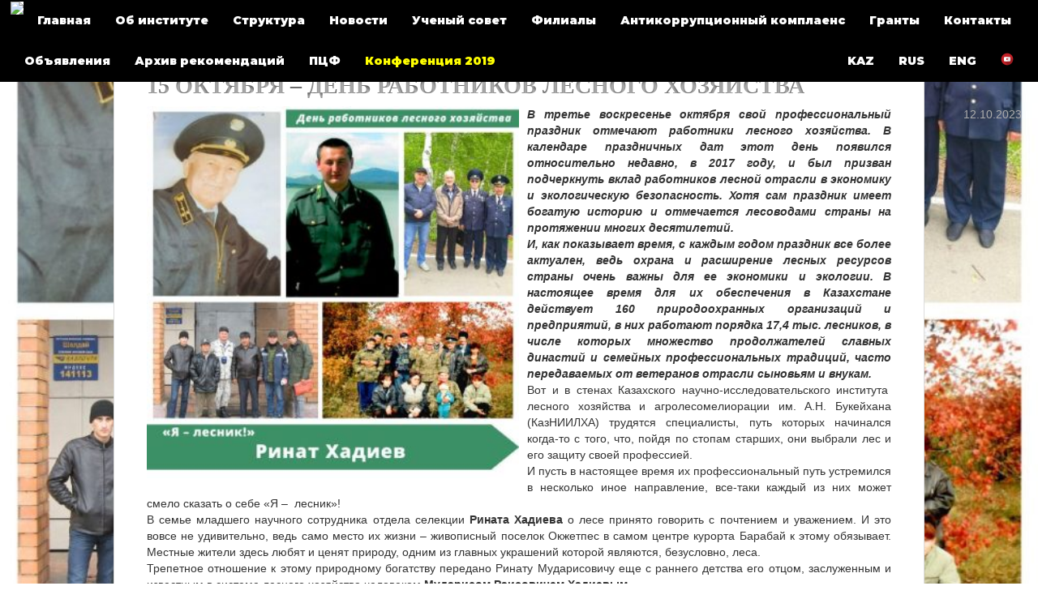

--- FILE ---
content_type: text/html; charset=UTF-8
request_url: http://kazniilha.kz/content/15-oktyabrya-deny-rabotnikov-lesnogo-hozyaystva
body_size: 9186
content:
<!DOCTYPE html>
<html style="font-family: 'Playfair Display SC' !important;" lang="ru"><head>
    <meta charset="utf-8">
    <meta http-equiv="X-UA-Compatible" content="IE=edge">
    <meta name="viewport" content="width=device-width, initial-scale=1">
    <meta http-equiv="Content-Type" content="text/html; charset=UTF-8">
    <title>15 октября – День работников лесного хозяйства</title>
        <meta name="yandex-verification" content="3e29dc8fc4a448e0" />
    <link href="http://kazniilha.kz/html/public_site/css.css" rel="stylesheet">
    <link href="http://kazniilha.kz/html/public_site/bootstrap.css" rel="stylesheet">
    <link href="http://kazniilha.kz/html/public_site/template_styles.css" type="text/css" data-template-style="true" rel="stylesheet">
    <link rel="stylesheet" href="http://kazniilha.kz/html/public_site/animate.css">
    <link rel="stylesheet" href="http://kazniilha.kz/html/public_site/owl.css">
    <link rel="stylesheet" href="http://kazniilha.kz/html/public_site/owl_002.css">
    <link href="http://kazniilha.kz/html/public_site/featherlight.css" type="text/css" rel="stylesheet">
    <link href="http://kazniilha.kz/html/public_site/main.css" rel="stylesheet" type="text/css">
    <link href="http://kazniilha.kz/html/public_site/responsive.css" rel="stylesheet" type="text/css">
    <link href="/html/assets/css/font-awesome.min.css" rel="stylesheet" type="text/css">
    <script src="http://kazniilha.kz/html/public_site/jquery-1.js"></script>
    <script src="http://kazniilha.kz/html/public_site/bootstrap.js"></script>
    <script type="text/javascript" src="http://kazniilha.kz/html/public_site/responsive-switch.js"></script>
    <script src="http://kazniilha.kz/html/public_site/jquery_004.js"></script>
    <script src="http://kazniilha.kz/html/public_site/init.js"></script>
    <script src="http://kazniilha.kz/html/public_site/owl.js"></script>
	<script type="text/javascript" src="https://raw.githubusercontent.com/camwiegert/in-view/master/dist/in-view.min.js"></script>

    <link rel="stylesheet" href="http://kazniilha.kz/html/public_site/s.css">
    <link rel="stylesheet" href="/html/eye/button-visually-impaired/css/bvi.min.css" type="text/css">
    <link rel="stylesheet" href="//code.jquery.com/ui/1.12.1/themes/base/jquery-ui.css" />
    <script src="https://code.jquery.com/ui/1.12.1/jquery-ui.js"></script>
    <script src='/html/eye/button-visually-impaired/js/responsivevoice.min.js?ver=1.5.0'></script>
    <script src="/html/eye/button-visually-impaired/js/bvi-init-panel.js"></script>
    <script src="/html/eye/button-visually-impaired/js/bvi.js"></script>
    <script src="/html/eye/button-visually-impaired/js/js.cookie.js"></script>
    <script src="/html/images/js/form-saver.js"></script>
    <script src="/html/images/js/admin.js"></script>



    <script src="/images/jquery-1.10.1.min.js" type="text/javascript"></script>
    <script src="/images/modal/jquery.modal.js"></script>
    <script src="/images/front.js" type="text/javascript"></script>
    <script src="/images/loginza_widget.js" type="text/javascript"></script>
    <script src="/html/images/js/form-saver.js"></script>
    <script src="/images/up.js"></script>
    <link rel="stylesheet" href="/images/whhg-font/css/whhg.css">
    <link rel="stylesheet" href="/images/bs/sova.ws.css">
	<link href="https://fonts.googleapis.com/css?family=Montserrat:300,900" rel="stylesheet">
	<link href="https://fonts.googleapis.com/css?family=Muli:900" rel="stylesheet">
    <link href="https://fonts.googleapis.com/css?family=Playfair+Display+SC:400,400i,700,700i,900,900i" rel="stylesheet">
    <link rel="stylesheet" href="/images/animate.min.css">
    <link rel="stylesheet" href="/images/modal/jquery.modal.css">
    <script type="text/javascript" src="/images/jquery-ui.min.js"></script>
    <meta name="description" content="">
    <meta name="keywords" content="">
    <meta property="og:locale" content="ru_RU" />
    <meta property="og:title" content="15 октября – День работников лесного хозяйства" />
    <meta property="og:description" content="" />
    <meta property="og:type" content="article" />
    <meta property="og:url" content="kazniilha.kz" />
    <meta property="og:sitename" content="kazniilha.kz" />
    <link rel="stylesheet" href="/colors/indexse/id-738">
        <style>
    body,html{background-color:white !important;padding:0px;margin:0px;font-family: 'Arial' !important;background-image:none !important;}
    .slider-item .col-sm-6 img{width:100%;}
    .fp-tableCell {
    display: table-cell;
    vertical-align: middle !important;
    width: 100%;
    height: 100%;
}
    .index-text{background:rgba(255,255,255,0.9);width:50%;float:right;bottom:0px;padding:20px;height:100%;opacity: 1;font-family: 'Montserrat' !important;font-weight:900;}
	.index-text a{color:#008000;opacity: none;font-family: 'Montserrat' !important;font-weight:900;}
	.index-text a:hover{color:#008000;opacity: none;font-family: 'Montserrat' !important;font-weight:900;}
    .text-link{color:#F6CB49;font-size:35px !important;padding-top:20%;display:block;font-weight:900;}
    #fp-nav ul li a span, .fp-slidesNav ul li a span {
	    background: #008000 !important;

	}
/*.container *{font-family: 'Muli' !important;}*/

	.container-fluid{background:black !important;}
	.navbar-nav *{font-family: 'Montserrat' !important;font-weight:bold;}
	.navbar-nav>li>a:hover{color:black;}
	.navbar-nav>li>a{color:white}
	.navbar-header button *{color:white !important;}
	@media screen and (max-width: 360px) {
	    .index-text{background:#f0cc30;width:100%;}
	}
	.open ul{background:white !important;}
    </style>
</head>


<body>

<style>
@import url('https://fonts.googleapis.com/css?family=Playfair+Display+SC:400,400i,700,700i,900,900i');
</style>
<div class="" role="navigation" id="main-nav" style="width: 100%">
<link rel="stylesheet" href="https://akmol.kz/grey3.css">
    <script src="https://step3.akmol.kz/grey.js"></script>
        <div class="container-fluid">
        <div class="navbar-header">
            <button id="mainNavToggleButton" type="button" class="navbar-toggle collapsed" data-toggle="collapse" data-target="#bs-example-navbar-collapse-1" aria-expanded="false">
                <span class="icon-bar">Меню</span>
                <span class="icon-bar"></span>
                <span class="icon-bar"></span>
                <span class="sr-only">Меню</span>
            </button>

            <div class="mobile-navbar-icons">

            </div>
        </div>
        </div>
 <div class="collapse navbar-collapse " id="bs-example-navbar-collapse-1" style="position:fixed;top:0px;z-index:99999999999999;width:100%;background:#000;">

                    <ul class="nav navbar-nav" style='width:100%;'>
            <li><img src="http://kazniilha.kz.aqmo.kz/public/files/2019/3/10/100319_105336_738.png" style='height:44px;background:white;margin-top:0px;position:relative;top:2px;left:-2px;'></li>
                <li><a  href='/content/glavnaya'>Главная</a></li>
                <li><a class="dropdown-toggle" data-toggle="dropdown" role="button" aria-haspopup="true" aria-expanded="false" href='/content/ob-institute'>Об институте</a>
                	<ul class="dropdown-menu">

                		<li><a href='/content/nauchnaya-deyatelynosty/lang-'>Научная деятельность</a></li>
                		<li><a href='/content/istoriya/lang-'>История</a></li>
                	</ul></li>
                <li><a class="dropdown-toggle" data-toggle="dropdown" role="button" aria-haspopup="true" aria-expanded="false" href='/content/struktura-instituta'>Структура</a>
                	<ul class="dropdown-menu">
                		<li><a href='/content/administraciya/lang-'>Администрация</a></li>

                		<!--<li><a href='/content/otdel-selekcii/lang-'>Отдел Селекции</a></li>
                		<li><a href='/content/landshaftnyy-dizayn-i-proektirovanie'>Ландшафтный дизайн и проектирование</a></li>
                		<li><a href='/content/laboratoriya-ekologicheskogo-monitoringa'>Лаборатория экологического мониторинга</a></li>
                		<li><a href='/content/otdellesovedeniya-i-lesovodstva/lang-'>Отдел  лесоведения и лесоводства</a></li>
	                	<li><a href='/content/otdel-vosproizvodstva-lesov-i-lesorazvedeniya/lang-'>Отдел воспроизводства лесов и лесоразведения</a></li>-->
                		</ul></li>
                <li><a  href='/content/9388-07-03-19-12-00-32-novosti'>Новости</a></li>
                <li><a  href='/content/uchenyy-sovet'>Ученый совет</a></li>
                <li><a class="dropdown-toggle" data-toggle="dropdown" role="button" aria-haspopup="true" aria-expanded="false" href='/content/produkciya-i-uslugi'>Филиалы</a>
                	<ul class="dropdown-menu">
                		<li><a href='/content/zapadno-kazahstanskiy-filial-kazniilha/lang-'>Западно-Казахстанский филиал ТОО "КазНИИЛХА"</a></li>
	                	<li><a href='/content/almatinskiy-filialtoo-kazniilha/lang-'>Алматинский филиал  ТОО "КазНИИЛХА"</a></li>

	                	<li><a href='/content/altayskiy-filial/lang-'>Алтайский филиал ТОО "КазНИИЛХА"</a></li>

	                </ul></li>
	                <li><a  href='/content/zakupki'>Антикоррупционный комплаенс</a></li>
                    <li><a  href='/content/granty'>Гранты</a></li>
	                <li><a  href='/content/kontakty'>Контакты</a></li>
	                <li><a  href='/content/obyyavleniya'>Объявления</a></li>
                    <li><a  href='/content/arhiv-rekomendaciy'>Архив рекомендаций</a></li>
                    <li><a  href='/content/pcf'>ПЦФ</a></li>
                    <li><a  href='/content/konferenciya-2019' style='color:yellow;'>Конференция 2019</a></li>



                    <li style='float:right'><a href='https://www.youtube.com/channel/UCdnuBBgMABY_G7-Vln3HIRA?view_as=subscriber' target=_blank><img src="https://images.vexels.com/media/users/3/137425/isolated/preview/f2ea1ded4d037633f687ee389a571086-youtube-icon-logo-by-vexels.png" height="16"></a></li>
                <li style='float:right'><a href='/lng/set/l-en'>ENG</a></li>
                <li style='float:right'><a href='/lng/set/l-ru'>RUS</a></li>
                <li style='float:right'><a href='/lng/set/l-kz'>KAZ</a></li>
                </ul>
                         </div>
</div>

<div style="font-family: 'Playfair Display SC' !important;" class="container">
<div class="clearfix"></div>
<div class="panel panel-default nav-list" style="min-height:1100px;">
<div style="padding:40px;padding-top:90px;font-family: 'Playfair Display SC' !important;">
<h1 style="color: transparent !important;
background: #666666;
-webkit-background-clip: text;
-moz-background-clip: text;
background-clip: text;
text-shadow: 0px 3px 3px rgba(255,255,255,0.5);text-decoration:none;margin-bottom:10px;font-weight:bold;" class="animated slideInDown">15 октября – День работников лесного хозяйства</h1>


                                    <div class="View Type1">

    <div class="TextInfo">
        <a href="/cache/index/6472/i-1024x768.jpg"  data-lightbox="roadtrip" data-title="15 октября – День работников лесного хозяйства"><img src="/cache/index/6472/i-533x350.jpg" class="open3"></a>
        <span class="date">12.10.2023</span>
        <div class="clear"></div><span class='pageConetntFixer'><p style="text-align: justify;"><span style="font-size:18px"><span style="font-family:times new roman,times,serif"><strong><em>В третье воскресенье октября свой профессиональный праздник отмечают работники лесного хозяйства. В календаре праздничных дат этот день появился относительно недавно, в 2017 году, и был призван подчеркнуть вклад работников лесной отрасли в экономику и экологическую безопасность. Хотя сам праздник имеет богатую историю и отмечается лесоводами страны на протяжении многих десятилетий.</em></strong></span></span></p>

<p style="text-align: justify;"><span style="font-size:18px"><span style="font-family:times new roman,times,serif"><strong><em>И, как показывает время, с каждым годом праздник все более актуален, ведь охрана и расширение лесных ресурсов страны очень важны для ее экономики и экологии. В настоящее время для их обеспечения в Казахстане действует 160 природоохранных организаций и предприятий, в них работают порядка 17,4 тыс. лесников, в числе которых множество продолжателей славных династий и семейных профессиональных традиций, часто передаваемых от ветеранов отрасли сыновьям и внукам.</em></strong></span></span></p>

<p style="text-align: justify;"><span style="font-size:18px"><span style="font-family:times new roman,times,serif">Вот и в стенах Казахского научно-исследовательского института&nbsp; лесного хозяйства и агролесомелиорации им. А.Н. Букейхана (КазНИИЛХА) трудятся специалисты, путь которых начинался когда-то с того, что, пойдя по стопам старших, они выбрали лес и его защиту своей профессией.</span></span></p>

<p style="text-align: justify;"><span style="font-size:18px"><span style="font-family:times new roman,times,serif">И пусть в настоящее время их профессиональный путь устремился в несколько иное направление, все-таки каждый из них может смело сказать о себе &laquo;Я &ndash; &nbsp;лесник&raquo;!</span></span></p>

<p style="text-align: justify;"><span style="font-size:18px"><span style="font-family:times new roman,times,serif">В семье младшего научного сотрудника отдела селекции <strong>Рината Хадиева</strong> о лесе принято говорить с почтением и уважением. И это вовсе не удивительно, ведь само место их жизни &ndash; живописный поселок Окжетпес в самом центре курорта Барабай к этому обязывает. Местные жители здесь любят и ценят природу, одним из главных украшений которой являются, безусловно, леса.</span></span></p>

<p style="text-align: justify;"><span style="font-size:18px"><span style="font-family:times new roman,times,serif">Трепетное отношение к этому природному богатству передано Ринату Мударисовичу еще с раннего детства его отцом, заслуженным и известным в системе лесного хозяйства человеком <strong>Мударисом Раисовичем Хадиевым.</strong></span></span></p>

<p style="text-align: justify;"><span style="font-size:18px"><span style="font-family:times new roman,times,serif">- Мой отец родился в 1950 году в городе Степняк, где и проживает до настоящего времени. В 1978 году он окончил Боровский сельскохозяйственный техникум (в настоящее время Высший колледж лесного хозяйства, экологии и туризма) и вскоре приступил к работе в Темноборском лесничестве Буландынского лесхоза, с которым, как позже оказалось, его прочно связали многие годы работы, &ndash; рассказывает Ринат Хадиев.</span></span></p>

<p style="text-align: justify;"><span style="font-size:18px"><span style="font-family:times new roman,times,serif">И действительно Мударис Раисович входит в число тех редких в наше время специалистов, в трудовых книжках которых значится одно место работы и записи свидетельствуют лишь о смене должностей. Начинал он свой путь простым лесником, далее работал мастером леса, помощником лесничего, а затем уже, без малого 40 лет, лесничим.</span></span></p>

<p style="text-align: justify;"><span style="font-size:18px"><span style="font-family:times new roman,times,serif">Сегодня сын так вспоминает о том времени:</span></span></p>

<p style="text-align: justify;"><span style="font-size:18px"><span style="font-family:times new roman,times,serif">- Работа в лесной системе была и остается сложной, часто люди трудятся без праздников и выходных, даже в свободное время не забывая о лесе и его защите. Вот и я с детства знаком с такими понятиями как &laquo;сбор шишек&raquo;, &laquo;переработка семян&raquo;, &laquo;разработка защитных полос&raquo;, &laquo;противопожарные мероприятия&raquo;. Они из уст отца звучали часто и передавались нам, детям. Я, еще будучи ребенком, понимал как работать с картами, знал об особенностях отвода делян, но вместе с тем видел своими глазами и все трудности, которые возникают в профессии.</span></span></p>

<p style="text-align: justify;"><span style="font-size:18px"><span style="font-family:times new roman,times,serif">Но ни сложности работы, ни небольшие, как тогда, так и сейчас, зарплаты в лесном хозяйстве, не остановили Рината Мударисовича в стремлении пойти по стопам отца.</span></span></p>

<p style="text-align: justify;"><span style="font-size:18px"><span style="font-family:times new roman,times,serif">Именно поэтому, окончив школу, он поступил в Кокшетауский государственный университет&nbsp; им. Ш. Уалиханова где и поучил профессию инженера лесного хозяйства. С дипломом в руках молодой специалист приступил к работе в Буландинском лесхозе, где трудился в качестве лесника, &nbsp;мастера леса и получил важные практические навыки.</span></span></p>

<p style="text-align: justify;"><span style="font-size:18px"><span style="font-family:times new roman,times,serif">Пополнить опыт помогла работа в ГНПП &laquo;Бурабай&raquo;, где Ринат Мударисович начинал в качестве инженера по охране леса и продолжил деятельность в должности лесничего.</span></span></p>

<p style="text-align: justify;"><span style="font-size:18px"><span style="font-family:times new roman,times,serif">Также в послужном списке Рината Хадиева работа в Курорт-Боровской дистанции пути, где он занимался охраной и защитой лесных насаждений, которые оберегают железнодорожные пути от снежных заносов, ослабляют силу ветра, снижают уровень шума.</span></span></p>

<p style="text-align: justify;"><span style="font-size:18px"><span style="font-family:times new roman,times,serif">С 2009 года профессиональная биография Рината Хадиева связана с КазНИИЛХА имени А.Н. Букейхана, основным видом деятельности которого является проведение фундаментальных и прикладных исследований в области лесного хозяйства и защитного лесоразведения.</span></span></p>

<p style="text-align: justify;"><span style="font-size:18px"><span style="font-family:times new roman,times,serif">В настоящее время Ринат Мударисович трудится в отделе селекции, и хотя, как говорится, на передовой охраны и защиты леса не находится, искренне считает себя лесником и продолжателем профессии отца.</span></span></p>

<p style="text-align: justify;"><span style="font-size:18px"><span style="font-family:times new roman,times,serif">- По сути ведь все мы делаем одно общее и важное дело, кто-то оберегая лес от огня и порубок, кто-то создавая новые сорта деревьев и способы их наилучшей культивации, &ndash; отмечает Ринат Хадиев.</span></span></p>

<p style="text-align: justify;"><span style="font-size:18px"><span style="font-family:times new roman,times,serif">И с этим невозможно не согласиться, ведь его работа, как и всех специалистов КазНИИЛХА, в первую очередь направлена на сохранение леса, как одного из важнейших стратегических богатств Казахстана.</span></span></p>

<p style="text-align: justify;"><span style="font-size:18px"><span style="font-family:times new roman,times,serif">Важный вклад Ринат Хадиев вносит и в экологическое воспитание молодежи.</span></span></p>

<p style="text-align: justify;"><span style="font-size:18px"><span style="font-family:times new roman,times,serif">- Отец с детства учил меня любить и сохранять природу, я же старался передать любовь к лесу своим детям, &ndash; &nbsp;рассказывает Ринат Мударисович.</span></span></p>

<p style="text-align: justify;"><span style="font-size:18px"><span style="font-family:times new roman,times,serif">Передает свои знания о природе он и юным жителям нашего района, ежегодно участвуя во встречах со школьниками, объясняя, как важно не допустить незаконных порубок, в частности в период новогодних праздников.</span></span></p>

<p style="text-align: justify;"><span style="font-size:18px"><span style="font-family:times new roman,times,serif">Также Ринат Мударисович вместе с коллегами из отдела селекции в теплые сентябрьские дни провел интересные и познавательные экскурсии в дендропарке для более 300 школьников и студентов нашего района.</span></span></p>

<p style="text-align: justify;"><span style="font-size:18px"><span style="font-family:times new roman,times,serif">Отметим, что большая часть работы Ринат Хадиева проходит вовсе не стенах кабинетов, отдел селекции регулярно выезжает на замеры, обследования, сборы материалов, ученые видят положение дел в лесном хозяйстве изнутри, понимают и принимают проблемы и чаяния лесников как свои собственные.</span></span></p>

<p style="text-align: justify;"><span style="font-size:18px"><span style="font-family:times new roman,times,serif">Именно поэтому в дни профессионального праздника, который для династии Хадиевых давно стал семейным, Ринат Мударисович обязательно приедет в отчий дом, где за большим щедрым достарханом соберутся не только дети, внуки и правнуки, но и многочисленные коллеги старшего и младшего Хадиевых. Где будут обязательно звучать слова благодарности и, конечно же, добрые пожелания коллегам, которые делают важное и нужное дело, сохраняя наши леса и создавая новые.</span></span></p>

<p style="text-align: justify;"><img alt="" src="/public/files/2023/10/12/121023_160541_hadiev-mudaris-raisovich.jpg" style="height:656px; margin:5px; width:450px" /><img alt="" src="/public/files/2023/10/12/121023_160404_park-lesnika-v-gnpp-burabay.jpg" style="height:656px; margin:5px; width:445px" /></p>

<p style="text-align: justify;"><img alt="" src="/public/files/2023/10/12/121023_160621_period-raboty-v-gnpp-burabay.jpg" style="height:569px; margin:5px; width:900px" /></p>

<p style="text-align: justify;"><img alt="" src="/public/files/2023/10/12/121023_160713_deny-lesnika-v-temnoborskom-lesnichestve.jpg" style="height:598px; margin:5px; width:900px" /></p>

<p style="text-align: justify;"><img alt="" src="/public/files/2023/10/12/121023_160842_s-kollegami-iz-kazniilha.jpg" style="height:633px; margin:5px; width:900px" /></p>
</span></div><link href="/images/lightbox/css/lightbox.css" rel="stylesheet" />
<script src="/images/lightbox/js/lightbox.min.js"></script>


    <div class="clearfix"></div>
</div>                                                                                                                                                </div></div>
                                    </div>

<!-- Yandex.Metrika counter -->
<script type="text/javascript" >
   (function(m,e,t,r,i,k,a){m[i]=m[i]||function(){(m[i].a=m[i].a||[]).push(arguments)};
   m[i].l=1*new Date();k=e.createElement(t),a=e.getElementsByTagName(t)[0],k.async=1,k.src=r,a.parentNode.insertBefore(k,a)})
   (window, document, "script", "https://mc.yandex.ru/metrika/tag.js", "ym");

   ym(53494840, "init", {
        clickmap:true,
        trackLinks:true,
        accurateTrackBounce:true,
        webvisor:true
   });
</script>
<noscript><div><img src="https://mc.yandex.ru/watch/53494840" style="position:absolute; left:-9999px;" alt="" /></div></noscript>
<!-- /Yandex.Metrika counter -->


<style>body{background:url(/cache/index/6472/i-1400x1400.jpg) !important;background-size:cover !important;background-position:center !important;background-attachment:fixed  !important;}</style><!-- ZERO.kz -->
<span id="_zero_72736">
  <noscript>
    <a href="http://zero.kz/?s=72736" target="_blank">
      <img src="http://c.zero.kz/z.png?u=72736" width="88" height="31" alt="ZERO.kz" />
    </a>
  </noscript>
</span>
<center>
<script type="text/javascript"><!--
  var _zero_kz_ = _zero_kz_ || [];
  _zero_kz_.push(["id", 72736]);
  // Цвет кнопки
  _zero_kz_.push(["type", 1]);
  // Проверять url каждые 200 мс, при изменении перегружать код счётчика
  // _zero_kz_.push(["url_watcher", 200]);

  (function () {
    var a = document.getElementsByTagName("script")[0],
    s = document.createElement("script");
    s.type = "text/javascript";
    s.async = true;
    s.src = (document.location.protocol == "https:" ? "https:" : "http:")
    + "//c.zero.kz/z.js";
    a.parentNode.insertBefore(s, a);
  })(); //-->
</script>
<!-- End ZERO.kz -->
</center>
<!-- Global site tag (gtag.js) - Google Analytics -->
<script async src="https://www.googletagmanager.com/gtag/js?id=UA-166964670-1"></script>
<script>
  window.dataLayer = window.dataLayer || [];
  function gtag(){dataLayer.push(arguments);}
  gtag('js', new Date());

  gtag('config', 'UA-166964670-1');
</script>

<script>
/*
$(document).ready(function(){
    var css = "<style>html, body {	-webkit-filter: grayscale(100%);    -moz-filter: grayscale(100%);    -ms-filter: grayscale(100%);    -o-filter: grayscale(100%);    filter: grayscale(100%);    background: none transparent;}	body img{	-webkit-filter: grayscale(0%) !important;    -moz-filter: grayscale(0%) !important;    -ms-filter: none !important;    -o-filter: none !important;    filter: none !important;    background: none transparent;}body{background:none transparent !important;}</style>";
    var block = "<div style='position:fixed;background:black;color:white;top:0px;width:100%;z-index:9999999999 !important'><div style='max-width:800px;margin:0 auto'><a style='color:white' href='https://akorda.kz/ru/ob-obyavlenii-obshchenacionalnogo-traura-v-respublike-kazahstan-v-karagandinskoy-oblasti-289586'>2023 жылы 29 қазанда - Қазақстан Республикасындағы Жалпыұлттық аза тұту күні</a> <a  style='color:white'  href='https://akorda.kz/ru/ob-obyavlenii-obshchenacionalnogo-traura-v-respublike-kazahstan-v-karagandinskoy-oblasti-289586'>29 октября 2023  года – День общенационального траура в Республике Казахстан</a></div></div>";
    $("body").append(css);
    $("body").append(block);
})

*/
</script>

</body>
</html>



--- FILE ---
content_type: text/html; charset=UTF-8
request_url: http://kazniilha.kz/content/15-oktyabrya-deny-rabotnikov-lesnogo-hozyaystva
body_size: 9186
content:
<!DOCTYPE html>
<html style="font-family: 'Playfair Display SC' !important;" lang="ru"><head>
    <meta charset="utf-8">
    <meta http-equiv="X-UA-Compatible" content="IE=edge">
    <meta name="viewport" content="width=device-width, initial-scale=1">
    <meta http-equiv="Content-Type" content="text/html; charset=UTF-8">
    <title>15 октября – День работников лесного хозяйства</title>
        <meta name="yandex-verification" content="3e29dc8fc4a448e0" />
    <link href="http://kazniilha.kz/html/public_site/css.css" rel="stylesheet">
    <link href="http://kazniilha.kz/html/public_site/bootstrap.css" rel="stylesheet">
    <link href="http://kazniilha.kz/html/public_site/template_styles.css" type="text/css" data-template-style="true" rel="stylesheet">
    <link rel="stylesheet" href="http://kazniilha.kz/html/public_site/animate.css">
    <link rel="stylesheet" href="http://kazniilha.kz/html/public_site/owl.css">
    <link rel="stylesheet" href="http://kazniilha.kz/html/public_site/owl_002.css">
    <link href="http://kazniilha.kz/html/public_site/featherlight.css" type="text/css" rel="stylesheet">
    <link href="http://kazniilha.kz/html/public_site/main.css" rel="stylesheet" type="text/css">
    <link href="http://kazniilha.kz/html/public_site/responsive.css" rel="stylesheet" type="text/css">
    <link href="/html/assets/css/font-awesome.min.css" rel="stylesheet" type="text/css">
    <script src="http://kazniilha.kz/html/public_site/jquery-1.js"></script>
    <script src="http://kazniilha.kz/html/public_site/bootstrap.js"></script>
    <script type="text/javascript" src="http://kazniilha.kz/html/public_site/responsive-switch.js"></script>
    <script src="http://kazniilha.kz/html/public_site/jquery_004.js"></script>
    <script src="http://kazniilha.kz/html/public_site/init.js"></script>
    <script src="http://kazniilha.kz/html/public_site/owl.js"></script>
	<script type="text/javascript" src="https://raw.githubusercontent.com/camwiegert/in-view/master/dist/in-view.min.js"></script>

    <link rel="stylesheet" href="http://kazniilha.kz/html/public_site/s.css">
    <link rel="stylesheet" href="/html/eye/button-visually-impaired/css/bvi.min.css" type="text/css">
    <link rel="stylesheet" href="//code.jquery.com/ui/1.12.1/themes/base/jquery-ui.css" />
    <script src="https://code.jquery.com/ui/1.12.1/jquery-ui.js"></script>
    <script src='/html/eye/button-visually-impaired/js/responsivevoice.min.js?ver=1.5.0'></script>
    <script src="/html/eye/button-visually-impaired/js/bvi-init-panel.js"></script>
    <script src="/html/eye/button-visually-impaired/js/bvi.js"></script>
    <script src="/html/eye/button-visually-impaired/js/js.cookie.js"></script>
    <script src="/html/images/js/form-saver.js"></script>
    <script src="/html/images/js/admin.js"></script>



    <script src="/images/jquery-1.10.1.min.js" type="text/javascript"></script>
    <script src="/images/modal/jquery.modal.js"></script>
    <script src="/images/front.js" type="text/javascript"></script>
    <script src="/images/loginza_widget.js" type="text/javascript"></script>
    <script src="/html/images/js/form-saver.js"></script>
    <script src="/images/up.js"></script>
    <link rel="stylesheet" href="/images/whhg-font/css/whhg.css">
    <link rel="stylesheet" href="/images/bs/sova.ws.css">
	<link href="https://fonts.googleapis.com/css?family=Montserrat:300,900" rel="stylesheet">
	<link href="https://fonts.googleapis.com/css?family=Muli:900" rel="stylesheet">
    <link href="https://fonts.googleapis.com/css?family=Playfair+Display+SC:400,400i,700,700i,900,900i" rel="stylesheet">
    <link rel="stylesheet" href="/images/animate.min.css">
    <link rel="stylesheet" href="/images/modal/jquery.modal.css">
    <script type="text/javascript" src="/images/jquery-ui.min.js"></script>
    <meta name="description" content="">
    <meta name="keywords" content="">
    <meta property="og:locale" content="ru_RU" />
    <meta property="og:title" content="15 октября – День работников лесного хозяйства" />
    <meta property="og:description" content="" />
    <meta property="og:type" content="article" />
    <meta property="og:url" content="kazniilha.kz" />
    <meta property="og:sitename" content="kazniilha.kz" />
    <link rel="stylesheet" href="/colors/indexse/id-738">
        <style>
    body,html{background-color:white !important;padding:0px;margin:0px;font-family: 'Arial' !important;background-image:none !important;}
    .slider-item .col-sm-6 img{width:100%;}
    .fp-tableCell {
    display: table-cell;
    vertical-align: middle !important;
    width: 100%;
    height: 100%;
}
    .index-text{background:rgba(255,255,255,0.9);width:50%;float:right;bottom:0px;padding:20px;height:100%;opacity: 1;font-family: 'Montserrat' !important;font-weight:900;}
	.index-text a{color:#008000;opacity: none;font-family: 'Montserrat' !important;font-weight:900;}
	.index-text a:hover{color:#008000;opacity: none;font-family: 'Montserrat' !important;font-weight:900;}
    .text-link{color:#F6CB49;font-size:35px !important;padding-top:20%;display:block;font-weight:900;}
    #fp-nav ul li a span, .fp-slidesNav ul li a span {
	    background: #008000 !important;

	}
/*.container *{font-family: 'Muli' !important;}*/

	.container-fluid{background:black !important;}
	.navbar-nav *{font-family: 'Montserrat' !important;font-weight:bold;}
	.navbar-nav>li>a:hover{color:black;}
	.navbar-nav>li>a{color:white}
	.navbar-header button *{color:white !important;}
	@media screen and (max-width: 360px) {
	    .index-text{background:#f0cc30;width:100%;}
	}
	.open ul{background:white !important;}
    </style>
</head>


<body>

<style>
@import url('https://fonts.googleapis.com/css?family=Playfair+Display+SC:400,400i,700,700i,900,900i');
</style>
<div class="" role="navigation" id="main-nav" style="width: 100%">
<link rel="stylesheet" href="https://akmol.kz/grey3.css">
    <script src="https://step3.akmol.kz/grey.js"></script>
        <div class="container-fluid">
        <div class="navbar-header">
            <button id="mainNavToggleButton" type="button" class="navbar-toggle collapsed" data-toggle="collapse" data-target="#bs-example-navbar-collapse-1" aria-expanded="false">
                <span class="icon-bar">Меню</span>
                <span class="icon-bar"></span>
                <span class="icon-bar"></span>
                <span class="sr-only">Меню</span>
            </button>

            <div class="mobile-navbar-icons">

            </div>
        </div>
        </div>
 <div class="collapse navbar-collapse " id="bs-example-navbar-collapse-1" style="position:fixed;top:0px;z-index:99999999999999;width:100%;background:#000;">

                    <ul class="nav navbar-nav" style='width:100%;'>
            <li><img src="http://kazniilha.kz.aqmo.kz/public/files/2019/3/10/100319_105336_738.png" style='height:44px;background:white;margin-top:0px;position:relative;top:2px;left:-2px;'></li>
                <li><a  href='/content/glavnaya'>Главная</a></li>
                <li><a class="dropdown-toggle" data-toggle="dropdown" role="button" aria-haspopup="true" aria-expanded="false" href='/content/ob-institute'>Об институте</a>
                	<ul class="dropdown-menu">

                		<li><a href='/content/nauchnaya-deyatelynosty/lang-'>Научная деятельность</a></li>
                		<li><a href='/content/istoriya/lang-'>История</a></li>
                	</ul></li>
                <li><a class="dropdown-toggle" data-toggle="dropdown" role="button" aria-haspopup="true" aria-expanded="false" href='/content/struktura-instituta'>Структура</a>
                	<ul class="dropdown-menu">
                		<li><a href='/content/administraciya/lang-'>Администрация</a></li>

                		<!--<li><a href='/content/otdel-selekcii/lang-'>Отдел Селекции</a></li>
                		<li><a href='/content/landshaftnyy-dizayn-i-proektirovanie'>Ландшафтный дизайн и проектирование</a></li>
                		<li><a href='/content/laboratoriya-ekologicheskogo-monitoringa'>Лаборатория экологического мониторинга</a></li>
                		<li><a href='/content/otdellesovedeniya-i-lesovodstva/lang-'>Отдел  лесоведения и лесоводства</a></li>
	                	<li><a href='/content/otdel-vosproizvodstva-lesov-i-lesorazvedeniya/lang-'>Отдел воспроизводства лесов и лесоразведения</a></li>-->
                		</ul></li>
                <li><a  href='/content/9388-07-03-19-12-00-32-novosti'>Новости</a></li>
                <li><a  href='/content/uchenyy-sovet'>Ученый совет</a></li>
                <li><a class="dropdown-toggle" data-toggle="dropdown" role="button" aria-haspopup="true" aria-expanded="false" href='/content/produkciya-i-uslugi'>Филиалы</a>
                	<ul class="dropdown-menu">
                		<li><a href='/content/zapadno-kazahstanskiy-filial-kazniilha/lang-'>Западно-Казахстанский филиал ТОО "КазНИИЛХА"</a></li>
	                	<li><a href='/content/almatinskiy-filialtoo-kazniilha/lang-'>Алматинский филиал  ТОО "КазНИИЛХА"</a></li>

	                	<li><a href='/content/altayskiy-filial/lang-'>Алтайский филиал ТОО "КазНИИЛХА"</a></li>

	                </ul></li>
	                <li><a  href='/content/zakupki'>Антикоррупционный комплаенс</a></li>
                    <li><a  href='/content/granty'>Гранты</a></li>
	                <li><a  href='/content/kontakty'>Контакты</a></li>
	                <li><a  href='/content/obyyavleniya'>Объявления</a></li>
                    <li><a  href='/content/arhiv-rekomendaciy'>Архив рекомендаций</a></li>
                    <li><a  href='/content/pcf'>ПЦФ</a></li>
                    <li><a  href='/content/konferenciya-2019' style='color:yellow;'>Конференция 2019</a></li>



                    <li style='float:right'><a href='https://www.youtube.com/channel/UCdnuBBgMABY_G7-Vln3HIRA?view_as=subscriber' target=_blank><img src="https://images.vexels.com/media/users/3/137425/isolated/preview/f2ea1ded4d037633f687ee389a571086-youtube-icon-logo-by-vexels.png" height="16"></a></li>
                <li style='float:right'><a href='/lng/set/l-en'>ENG</a></li>
                <li style='float:right'><a href='/lng/set/l-ru'>RUS</a></li>
                <li style='float:right'><a href='/lng/set/l-kz'>KAZ</a></li>
                </ul>
                         </div>
</div>

<div style="font-family: 'Playfair Display SC' !important;" class="container">
<div class="clearfix"></div>
<div class="panel panel-default nav-list" style="min-height:1100px;">
<div style="padding:40px;padding-top:90px;font-family: 'Playfair Display SC' !important;">
<h1 style="color: transparent !important;
background: #666666;
-webkit-background-clip: text;
-moz-background-clip: text;
background-clip: text;
text-shadow: 0px 3px 3px rgba(255,255,255,0.5);text-decoration:none;margin-bottom:10px;font-weight:bold;" class="animated slideInDown">15 октября – День работников лесного хозяйства</h1>


                                    <div class="View Type1">

    <div class="TextInfo">
        <a href="/cache/index/6472/i-1024x768.jpg"  data-lightbox="roadtrip" data-title="15 октября – День работников лесного хозяйства"><img src="/cache/index/6472/i-533x350.jpg" class="open3"></a>
        <span class="date">12.10.2023</span>
        <div class="clear"></div><span class='pageConetntFixer'><p style="text-align: justify;"><span style="font-size:18px"><span style="font-family:times new roman,times,serif"><strong><em>В третье воскресенье октября свой профессиональный праздник отмечают работники лесного хозяйства. В календаре праздничных дат этот день появился относительно недавно, в 2017 году, и был призван подчеркнуть вклад работников лесной отрасли в экономику и экологическую безопасность. Хотя сам праздник имеет богатую историю и отмечается лесоводами страны на протяжении многих десятилетий.</em></strong></span></span></p>

<p style="text-align: justify;"><span style="font-size:18px"><span style="font-family:times new roman,times,serif"><strong><em>И, как показывает время, с каждым годом праздник все более актуален, ведь охрана и расширение лесных ресурсов страны очень важны для ее экономики и экологии. В настоящее время для их обеспечения в Казахстане действует 160 природоохранных организаций и предприятий, в них работают порядка 17,4 тыс. лесников, в числе которых множество продолжателей славных династий и семейных профессиональных традиций, часто передаваемых от ветеранов отрасли сыновьям и внукам.</em></strong></span></span></p>

<p style="text-align: justify;"><span style="font-size:18px"><span style="font-family:times new roman,times,serif">Вот и в стенах Казахского научно-исследовательского института&nbsp; лесного хозяйства и агролесомелиорации им. А.Н. Букейхана (КазНИИЛХА) трудятся специалисты, путь которых начинался когда-то с того, что, пойдя по стопам старших, они выбрали лес и его защиту своей профессией.</span></span></p>

<p style="text-align: justify;"><span style="font-size:18px"><span style="font-family:times new roman,times,serif">И пусть в настоящее время их профессиональный путь устремился в несколько иное направление, все-таки каждый из них может смело сказать о себе &laquo;Я &ndash; &nbsp;лесник&raquo;!</span></span></p>

<p style="text-align: justify;"><span style="font-size:18px"><span style="font-family:times new roman,times,serif">В семье младшего научного сотрудника отдела селекции <strong>Рината Хадиева</strong> о лесе принято говорить с почтением и уважением. И это вовсе не удивительно, ведь само место их жизни &ndash; живописный поселок Окжетпес в самом центре курорта Барабай к этому обязывает. Местные жители здесь любят и ценят природу, одним из главных украшений которой являются, безусловно, леса.</span></span></p>

<p style="text-align: justify;"><span style="font-size:18px"><span style="font-family:times new roman,times,serif">Трепетное отношение к этому природному богатству передано Ринату Мударисовичу еще с раннего детства его отцом, заслуженным и известным в системе лесного хозяйства человеком <strong>Мударисом Раисовичем Хадиевым.</strong></span></span></p>

<p style="text-align: justify;"><span style="font-size:18px"><span style="font-family:times new roman,times,serif">- Мой отец родился в 1950 году в городе Степняк, где и проживает до настоящего времени. В 1978 году он окончил Боровский сельскохозяйственный техникум (в настоящее время Высший колледж лесного хозяйства, экологии и туризма) и вскоре приступил к работе в Темноборском лесничестве Буландынского лесхоза, с которым, как позже оказалось, его прочно связали многие годы работы, &ndash; рассказывает Ринат Хадиев.</span></span></p>

<p style="text-align: justify;"><span style="font-size:18px"><span style="font-family:times new roman,times,serif">И действительно Мударис Раисович входит в число тех редких в наше время специалистов, в трудовых книжках которых значится одно место работы и записи свидетельствуют лишь о смене должностей. Начинал он свой путь простым лесником, далее работал мастером леса, помощником лесничего, а затем уже, без малого 40 лет, лесничим.</span></span></p>

<p style="text-align: justify;"><span style="font-size:18px"><span style="font-family:times new roman,times,serif">Сегодня сын так вспоминает о том времени:</span></span></p>

<p style="text-align: justify;"><span style="font-size:18px"><span style="font-family:times new roman,times,serif">- Работа в лесной системе была и остается сложной, часто люди трудятся без праздников и выходных, даже в свободное время не забывая о лесе и его защите. Вот и я с детства знаком с такими понятиями как &laquo;сбор шишек&raquo;, &laquo;переработка семян&raquo;, &laquo;разработка защитных полос&raquo;, &laquo;противопожарные мероприятия&raquo;. Они из уст отца звучали часто и передавались нам, детям. Я, еще будучи ребенком, понимал как работать с картами, знал об особенностях отвода делян, но вместе с тем видел своими глазами и все трудности, которые возникают в профессии.</span></span></p>

<p style="text-align: justify;"><span style="font-size:18px"><span style="font-family:times new roman,times,serif">Но ни сложности работы, ни небольшие, как тогда, так и сейчас, зарплаты в лесном хозяйстве, не остановили Рината Мударисовича в стремлении пойти по стопам отца.</span></span></p>

<p style="text-align: justify;"><span style="font-size:18px"><span style="font-family:times new roman,times,serif">Именно поэтому, окончив школу, он поступил в Кокшетауский государственный университет&nbsp; им. Ш. Уалиханова где и поучил профессию инженера лесного хозяйства. С дипломом в руках молодой специалист приступил к работе в Буландинском лесхозе, где трудился в качестве лесника, &nbsp;мастера леса и получил важные практические навыки.</span></span></p>

<p style="text-align: justify;"><span style="font-size:18px"><span style="font-family:times new roman,times,serif">Пополнить опыт помогла работа в ГНПП &laquo;Бурабай&raquo;, где Ринат Мударисович начинал в качестве инженера по охране леса и продолжил деятельность в должности лесничего.</span></span></p>

<p style="text-align: justify;"><span style="font-size:18px"><span style="font-family:times new roman,times,serif">Также в послужном списке Рината Хадиева работа в Курорт-Боровской дистанции пути, где он занимался охраной и защитой лесных насаждений, которые оберегают железнодорожные пути от снежных заносов, ослабляют силу ветра, снижают уровень шума.</span></span></p>

<p style="text-align: justify;"><span style="font-size:18px"><span style="font-family:times new roman,times,serif">С 2009 года профессиональная биография Рината Хадиева связана с КазНИИЛХА имени А.Н. Букейхана, основным видом деятельности которого является проведение фундаментальных и прикладных исследований в области лесного хозяйства и защитного лесоразведения.</span></span></p>

<p style="text-align: justify;"><span style="font-size:18px"><span style="font-family:times new roman,times,serif">В настоящее время Ринат Мударисович трудится в отделе селекции, и хотя, как говорится, на передовой охраны и защиты леса не находится, искренне считает себя лесником и продолжателем профессии отца.</span></span></p>

<p style="text-align: justify;"><span style="font-size:18px"><span style="font-family:times new roman,times,serif">- По сути ведь все мы делаем одно общее и важное дело, кто-то оберегая лес от огня и порубок, кто-то создавая новые сорта деревьев и способы их наилучшей культивации, &ndash; отмечает Ринат Хадиев.</span></span></p>

<p style="text-align: justify;"><span style="font-size:18px"><span style="font-family:times new roman,times,serif">И с этим невозможно не согласиться, ведь его работа, как и всех специалистов КазНИИЛХА, в первую очередь направлена на сохранение леса, как одного из важнейших стратегических богатств Казахстана.</span></span></p>

<p style="text-align: justify;"><span style="font-size:18px"><span style="font-family:times new roman,times,serif">Важный вклад Ринат Хадиев вносит и в экологическое воспитание молодежи.</span></span></p>

<p style="text-align: justify;"><span style="font-size:18px"><span style="font-family:times new roman,times,serif">- Отец с детства учил меня любить и сохранять природу, я же старался передать любовь к лесу своим детям, &ndash; &nbsp;рассказывает Ринат Мударисович.</span></span></p>

<p style="text-align: justify;"><span style="font-size:18px"><span style="font-family:times new roman,times,serif">Передает свои знания о природе он и юным жителям нашего района, ежегодно участвуя во встречах со школьниками, объясняя, как важно не допустить незаконных порубок, в частности в период новогодних праздников.</span></span></p>

<p style="text-align: justify;"><span style="font-size:18px"><span style="font-family:times new roman,times,serif">Также Ринат Мударисович вместе с коллегами из отдела селекции в теплые сентябрьские дни провел интересные и познавательные экскурсии в дендропарке для более 300 школьников и студентов нашего района.</span></span></p>

<p style="text-align: justify;"><span style="font-size:18px"><span style="font-family:times new roman,times,serif">Отметим, что большая часть работы Ринат Хадиева проходит вовсе не стенах кабинетов, отдел селекции регулярно выезжает на замеры, обследования, сборы материалов, ученые видят положение дел в лесном хозяйстве изнутри, понимают и принимают проблемы и чаяния лесников как свои собственные.</span></span></p>

<p style="text-align: justify;"><span style="font-size:18px"><span style="font-family:times new roman,times,serif">Именно поэтому в дни профессионального праздника, который для династии Хадиевых давно стал семейным, Ринат Мударисович обязательно приедет в отчий дом, где за большим щедрым достарханом соберутся не только дети, внуки и правнуки, но и многочисленные коллеги старшего и младшего Хадиевых. Где будут обязательно звучать слова благодарности и, конечно же, добрые пожелания коллегам, которые делают важное и нужное дело, сохраняя наши леса и создавая новые.</span></span></p>

<p style="text-align: justify;"><img alt="" src="/public/files/2023/10/12/121023_160541_hadiev-mudaris-raisovich.jpg" style="height:656px; margin:5px; width:450px" /><img alt="" src="/public/files/2023/10/12/121023_160404_park-lesnika-v-gnpp-burabay.jpg" style="height:656px; margin:5px; width:445px" /></p>

<p style="text-align: justify;"><img alt="" src="/public/files/2023/10/12/121023_160621_period-raboty-v-gnpp-burabay.jpg" style="height:569px; margin:5px; width:900px" /></p>

<p style="text-align: justify;"><img alt="" src="/public/files/2023/10/12/121023_160713_deny-lesnika-v-temnoborskom-lesnichestve.jpg" style="height:598px; margin:5px; width:900px" /></p>

<p style="text-align: justify;"><img alt="" src="/public/files/2023/10/12/121023_160842_s-kollegami-iz-kazniilha.jpg" style="height:633px; margin:5px; width:900px" /></p>
</span></div><link href="/images/lightbox/css/lightbox.css" rel="stylesheet" />
<script src="/images/lightbox/js/lightbox.min.js"></script>


    <div class="clearfix"></div>
</div>                                                                                                                                                </div></div>
                                    </div>

<!-- Yandex.Metrika counter -->
<script type="text/javascript" >
   (function(m,e,t,r,i,k,a){m[i]=m[i]||function(){(m[i].a=m[i].a||[]).push(arguments)};
   m[i].l=1*new Date();k=e.createElement(t),a=e.getElementsByTagName(t)[0],k.async=1,k.src=r,a.parentNode.insertBefore(k,a)})
   (window, document, "script", "https://mc.yandex.ru/metrika/tag.js", "ym");

   ym(53494840, "init", {
        clickmap:true,
        trackLinks:true,
        accurateTrackBounce:true,
        webvisor:true
   });
</script>
<noscript><div><img src="https://mc.yandex.ru/watch/53494840" style="position:absolute; left:-9999px;" alt="" /></div></noscript>
<!-- /Yandex.Metrika counter -->


<style>body{background:url(/cache/index/6472/i-1400x1400.jpg) !important;background-size:cover !important;background-position:center !important;background-attachment:fixed  !important;}</style><!-- ZERO.kz -->
<span id="_zero_72736">
  <noscript>
    <a href="http://zero.kz/?s=72736" target="_blank">
      <img src="http://c.zero.kz/z.png?u=72736" width="88" height="31" alt="ZERO.kz" />
    </a>
  </noscript>
</span>
<center>
<script type="text/javascript"><!--
  var _zero_kz_ = _zero_kz_ || [];
  _zero_kz_.push(["id", 72736]);
  // Цвет кнопки
  _zero_kz_.push(["type", 1]);
  // Проверять url каждые 200 мс, при изменении перегружать код счётчика
  // _zero_kz_.push(["url_watcher", 200]);

  (function () {
    var a = document.getElementsByTagName("script")[0],
    s = document.createElement("script");
    s.type = "text/javascript";
    s.async = true;
    s.src = (document.location.protocol == "https:" ? "https:" : "http:")
    + "//c.zero.kz/z.js";
    a.parentNode.insertBefore(s, a);
  })(); //-->
</script>
<!-- End ZERO.kz -->
</center>
<!-- Global site tag (gtag.js) - Google Analytics -->
<script async src="https://www.googletagmanager.com/gtag/js?id=UA-166964670-1"></script>
<script>
  window.dataLayer = window.dataLayer || [];
  function gtag(){dataLayer.push(arguments);}
  gtag('js', new Date());

  gtag('config', 'UA-166964670-1');
</script>

<script>
/*
$(document).ready(function(){
    var css = "<style>html, body {	-webkit-filter: grayscale(100%);    -moz-filter: grayscale(100%);    -ms-filter: grayscale(100%);    -o-filter: grayscale(100%);    filter: grayscale(100%);    background: none transparent;}	body img{	-webkit-filter: grayscale(0%) !important;    -moz-filter: grayscale(0%) !important;    -ms-filter: none !important;    -o-filter: none !important;    filter: none !important;    background: none transparent;}body{background:none transparent !important;}</style>";
    var block = "<div style='position:fixed;background:black;color:white;top:0px;width:100%;z-index:9999999999 !important'><div style='max-width:800px;margin:0 auto'><a style='color:white' href='https://akorda.kz/ru/ob-obyavlenii-obshchenacionalnogo-traura-v-respublike-kazahstan-v-karagandinskoy-oblasti-289586'>2023 жылы 29 қазанда - Қазақстан Республикасындағы Жалпыұлттық аза тұту күні</a> <a  style='color:white'  href='https://akorda.kz/ru/ob-obyavlenii-obshchenacionalnogo-traura-v-respublike-kazahstan-v-karagandinskoy-oblasti-289586'>29 октября 2023  года – День общенационального траура в Республике Казахстан</a></div></div>";
    $("body").append(css);
    $("body").append(block);
})

*/
</script>

</body>
</html>



--- FILE ---
content_type: text/css
request_url: http://kazniilha.kz/html/public_site/template_styles.css
body_size: 4009
content:
html, body, div, span, applet, object, iframe,
h1, h2, h3, h4, h5, h6, p, blockquote, pre,
a, abbr, acronym, address, big, cite, code,
del, dfn, em, img, ins, kbd, q, s, samp,
small, strike, strong, sub, sup, tt, var,
b, u, center,
dl, dt, dd, ol, ul, li,
fieldset, form, label, legend,
table, caption, tbody, tfoot, thead, tr, th, td,
article, aside, canvas, details, embed,
figure, figcaption, footer, header, hgroup,
menu, nav, output, ruby, section, summary,
time, mark, audio, video, input {
    margin: 0;
    padding: 0;
    border: 0;
    font-size: 100%;
    vertical-align: baseline;
}

/* HTML5 display-role reset for older browsers */
article, aside, details, figcaption, figure,
footer, header, hgroup, menu, nav, section {
    display: block;
}

ol, ul {
    list-style: none;
}

blockquote, q {
    quotes: none;
}

blockquote:before, blockquote:after,
q:before, q:after {
    content: '';
    content: none;
}

table {
    border-collapse: collapse;
    border-spacing: 0;
}

.page-thumb1 {
    float: left;
    margin:0 15px;
}

div .tit-bl {
    float: left;
    width: 100%;
    color: #283d54;
    font-size: 20px;
    font-weight: bold;
    margin:0 0 8px 0;
}

body::-webkit-scrollbar-track
{
    background-color: #fff;
}

body::-webkit-scrollbar
{
    width: 10px;
    background-color: #fff;
}

body::-webkit-scrollbar-thumb
{
    background-color: #283d54;
}



a, a:hover {
    text-decoration: none;
}

.header-in {
    width: 1280px;
    margin: 0 auto;
}

.logo-block {
    float: left;
    width: 485px;
    height: 140px;
    background-color: #5287bd;
    background-repeat: no-repeat;
    background-position: top left;
}

.logo {
    float: left;
    margin-left: 37px;
    margin-top: 10px;
}

.logo-text {
    float: left;
    width: 290px;
    margin-left: 25px;
    margin-top: 18px;
}

.logo-text-top {
    font-weight: bold;
    font-size: 20px;
    color: #fff;
}

.logo-text-bot {
    float: left;
    margin-top: 8px;
    display: block;
}

.logo-text-bot a {
    position: relative;
    display: block;
    float: left;
    padding-left: 17px;
    padding-right: 42px;
    color: #fff;
    text-decoration: none;
    height: 30px;
    font-size: 17px;
    line-height: 30px;
    background-color: #12a9eb;
    cursor: pointer;
    -moz-border-radius: 7px;
    -webkit-border-radius: 7px;
    -khtml-border-radius: 7px;
    border-radius: 7px;
    behavior: url(border-radius.htc);
    /* Permalink - use to edit and share this gradient: http://colorzilla.com/gradient-editor/#12aaeb+0,0c9ae7+100 */
    background: #12aaeb; /* Old browsers */
    background: -moz-linear-gradient(top, #12aaeb 0%, #0c9ae7 100%); /* FF3.6+ */
    background: -webkit-gradient(linear, left top, left bottom, color-stop(0%, #12aaeb), color-stop(100%, #0c9ae7)); /* Chrome,Safari4+ */
    background: -webkit-linear-gradient(top, #12aaeb 0%, #0c9ae7 100%); /* Chrome10+,Safari5.1+ */
    background: -o-linear-gradient(top, #12aaeb 0%, #0c9ae7 100%); /* Opera 11.10+ */
    background: -ms-linear-gradient(top, #12aaeb 0%, #0c9ae7 100%); /* IE10+ */
    background: linear-gradient(to bottom, #12aaeb 0%, #0c9ae7 100%); /* W3C */
    filter: progid:DXImageTransform.Microsoft.gradient(startColorstr='#12aaeb', endColorstr='#0c9ae7', GradientType=0); /* IE6-9 */
    -webkit-box-shadow: 0px 0px 3px 0px rgba(50, 50, 50, 0.4);
    -moz-box-shadow: 0px 0px 3px 0px rgba(50, 50, 50, 0.4);
    box-shadow: 0px 0px 3px 0px rgba(50, 50, 50, 0.4);
}

.logo-text-bot a:before {
    content: "";
    display: block;
    background-image: url(images/str.png);
    background-repeat: no-repeat;
    width: 11px;
    height: 6px;
    position: absolute;
    right: 18px;
    top: 13px;
}

.header-top {
    height: 35px;
    float: left;
    width: 795px;
    background-color: #346ca7;
}

.lang {
    float: left;
    margin-left: 15px;
    margin-top: 7px;
}

.lang a {
    text-decoration: none;
    display: block;
    cursor: pointer;
    float: left;
    padding: 2px 5px;
    margin: 0 1px;
    color: #FFF;
    font-size: 12px;
    text-transform: uppercase;
    -moz-border-radius: 5px;
    -webkit-border-radius: 5px;
    -khtml-border-radius: 5px;
    border-radius: 5px;
    behavior: url(border-radius.htc);
}

.lang a.active, .lang a:hover {
    background-color: rgba(255, 255, 255, 0.1);
}

.vers, .switcher {
    float: left;
    margin-top: 9px;
    color: #fff;
    font-size: 12px;
    margin-left: 18px;
}

.vers a, .switcher a {
    float: left;
    color: #fff;
    text-decoration: none;
    text-transform: uppercase;
}

.vers a:hover, .switcher a:hover {
    text-decoration: underline;
}

.vers span {
    float: left;
    margin: 0 10px;
}

.font {
    float: left;
    margin-left: 13px;
    margin-top: 7px;
}

.font a {
    text-decoration: none;
    cursor: pointer;
    padding: 2px 5px;
    margin: 0 1px;
    color: #FFF;
    font-size: 12px;
    text-transform: uppercase;
    -moz-border-radius: 5px;
    -webkit-border-radius: 5px;
    -khtml-border-radius: 5px;
    border-radius: 5px;
    behavior: url(border-radius.htc);
}

.font a.active, .font a:hover {
    background-color: rgba(255, 255, 255, 0.1);
}

.font a.size-1 {
    font-size: 14px;
}

.font a.size-2 {
    font-size: 12px;
}

.font a.size-3 {
    font-size: 10px;
}

.header-top-right {
    float: right;
    margin-right: 40px;
}

.search-bt {
    float: left;
}

.search-bt a {
    width: 50px;
    height: 35px;
    display: block;
    float: left;
    margin-left: 22px;
    background-color: #2b5d91;
    background-image: url(images/search-bt.png);
    background-repeat: no-repeat;
    background-position: center center;
}

.header-cat {
    width: 465px;
    float: left;
}

.about-country {
    float: left;
    width: 329px;
}

.banners {
    float: right;
    width: 270px;
    padding-top: 47px;
}

.one-banner {
    float: left;
    width: 268px;
    margin-bottom: 29px;
    border: 1px solid #cfd5dc;
    -moz-border-radius: 2px;
    -webkit-border-radius: 2px;
    -khtml-border-radius: 2px;
    border-radius: 2px;
    behavior: url(border-radius.htc);
}

.one-banner img {
    float: left;
    vertical-align: top;
}

.block-down {
    float: left;
    margin-bottom: 30px;
    width: 100%;
}

.them {
    float: left;
    margin-right: 42px;
    width: 100%;
}

.tit-bl {
    float: left;
    width: 100%;
    margin-bottom: 16px;
}

.tit-bl a {
    color: #fabf61;
    float: left;
    text-decoration: none;
    font-weight: bold;
    font-size: 22px;
    border-bottom: 2px solid #fabf61;
}

.tit-bl a:hover {
    border-bottom: 2px solid rgba(0, 0, 0, 0);
}

.them-in {
    padding: 20px 18px;
    float: left;
    width: 100%;
    background-color: #f3f3f3;
}

.sel-town {
    float: left;
    width: 100%;
    margin-bottom: 18px;
}

.sel-town .jq-selectbox__select {
    width: 230px;
    background-color: #5287bd;
    height: 30px;
    padding: 0px 50px 0px 12px;
    border-radius: 0;
}

.jq-selectbox__dropdown {
    top: 33px !important;
    width: 100% !important;
    margin: 0 !important;
    padding: 0 !important;
    border: 0 !important;
    border-radius: 0 !important;
    background: #ааа !important;
    box-shadow: 0 2px 10px rgba(0, 0, 0, 0.2) !important;
    font-size: 14px !important;
}

.sel-town .jq-selectbox__select-text {
    color: #fff;
    font-size: 16px;
    line-height: 30px;
}

.sel-town .jq-selectbox__trigger-arrow {
    border-top: 5px solid #fff;
    opacity: 1;
}

.sel-town .jq-selectbox__trigger {
    border-left: none;
}

.town-tit {
    float: left;
    width: 100%;
    margin-bottom: 15px;
    font-size: 16px;
    color: #12a8e8;
}

.sp-town {
    float: left;
    width: 100%;
}

.one-sp-town {
    float: none;
    width: 100%;
}

.one-sp-town a {
    float: left;
    width: 100%;
    display: block;
    cursor: pointer;
    text-decoration: none;
    font-size: 16px;
    color: #222222;
}

.one-sp-town a:hover {
    color: #214f7e;
}

.slid-stat {
    width: 424px;
    float: left;
    margin-right: 42px;
}

.slid-stat .bx-wrapper {
    float: left;
}

.slid-stat .bx-wrapper .bx-pager, .slid-stat .bx-wrapper .bx-controls-auto {
    bottom: 20px;
    left: 0;
    width: 100%;
}

.slid-stat .bx-wrapper .bx-pager.bx-default-pager a {
    margin: 0 5px 0 5px;
}

.soc {
    float: right;
    width: 268px;
}

.soc-one {
    float: left;
    width: 100%;
    margin-bottom: 20px;
}

.carus-parad {
    float: left;
    width: 100%;
    margin-bottom: 70px;
}

.parad {
}

.carus-parad .bx-wrapper .bx-controls-direction a {
    background-image: url(images/carus-hor.png);
    width: 15px;
    height: 22px;
    margin-top: -11px;
}

.carus-parad .bx-wrapper .bx-prev {
    background-position: 0 0;
    left: -25px;
}

.carus-parad .bx-wrapper .bx-next {
    background-position: -15px 0px;
    right: -25px;
}

.one-logo {
}

.one-logo-in {
    display: table-cell;
    vertical-align: middle;
    text-align: center;
    height: 100px;
}

#inline {
    display: none;
}

.nav.in-nav > ul > li {
    background-repeat: no-repeat;
    background-position: right 3px;
    background-image: url(images/divider.png);
}

.nav.in-nav > ul > li:last-child, .nav.in-nav > ul > li:first-child {
    background-image: none;
}

.pop-tit {
    float: left;
    width: 100%;
    margin-bottom: 15px;
    font-size: 22px;
    color: #fabf61;
    text-decoration: underline;
}

.pop-in {
    float: left;
    width: 100%;
}

.pop-in li {
    float: left;
    padding-bottom: 8px;
    margin-bottom: 7px;
    width: 100%;
    border-bottom: 1px solid #2b5d91;
}

.pop-in li:last-child {
    border-bottom: none;
}

.pop-in li a {
    color: #fff;
    font-size: 14px;
    text-decoration: none;
}

.pop-in li a:hover {
    text-decoration: underline;
}

h1 {
    width: 100%;
    margin-bottom: 20px;
    font-size: 22px;
    color: #e18f0d;
    font-weight: normal;
    text-decoration: underline;
}



.tem-sp-in ul li a.menu-ico-1:before {
    background-image: url(images/ico-menu/ico-1.png);
    background-position: center 9px;
}

/*.tem-sp-in ul li a.menu-ico-1:hover:before {*/
    /*background-image: url(images/ico-menu/ico-1.png);*/
    /*background-position: center -60px;*/
/*}*/

.tem-sp-in ul li a.menu-ico-2:before {
    background-image: url(images/ico-menu/ico-2.png);
    background-position: center 9px;
}

/*.tem-sp-in ul li a.menu-ico-2:hover:before {*/
    /*background-image: url(images/ico-menu/ico-2.png);*/
    /*background-position: center -63px;*/
/*}*/

.tem-sp-in ul li a.menu-ico-3:before {
    background-image: url(images/ico-menu/ico-3.png);
    background-position: center 9px;
}

/*.tem-sp-in ul li a.menu-ico-3:hover:before {*/
    /*background-image: url(images/ico-menu/ico-3.png);*/
    /*background-position: center -59px;*/
/*}*/

.tem-sp-in ul li a.menu-ico-4:before {
    background-image: url(images/ico-menu/ico-4.png);
    background-position: center 9px;
}

/*.tem-sp-in ul li a.menu-ico-4:hover:before {*/
    /*background-image: url(images/ico-menu/ico-4.png);*/
    /*background-position: center -59px;*/
/*}*/

.tem-sp-in ul li a.menu-ico-5:before {
    background-image: url(images/ico-menu/ico-5.png);
    background-position: center 11px;
}

/*.tem-sp-in ul li a.menu-ico-5:hover:before {*/
    /*background-image: url(images/ico-menu/ico-5.png);*/
    /*background-position: center -58px;*/
/*}*/

.tem-sp-in ul li a.menu-ico-6:before {
    background-image: url(images/ico-menu/ico-6.png);
    background-position: center 15px;
}

/*.tem-sp-in ul li a.menu-ico-6:hover:before {*/
    /*background-image: url(images/ico-menu/ico-6.png);*/
    /*background-position: center -63px;*/
/*}*/

.tem-sp-in ul li a.menu-ico-7:before {
    background-image: url(images/ico-menu/ico-7.png);
    background-position: center 10px;
}

/*.tem-sp-in ul li a.menu-ico-7:hover:before {*/
    /*background-image: url(images/ico-menu/ico-7.png);*/
    /*background-position: center -59px;*/
/*}*/

.tem-sp-in ul li a.menu-ico-8:before {
    background-image: url(images/ico-menu/ico-8.png);
    background-position: center 10px;
}

/*.tem-sp-in ul li a.menu-ico-8:hover:before {*/
    /*background-image: url(images/ico-menu/ico-8.png);*/
    /*background-position: center -59px;*/
/*}*/

.tem-sp-in ul li a.menu-ico-9:before {
    background-image: url(images/ico-menu/ico-9.png);
    background-position: center 10px;
}

/*.tem-sp-in ul li a.menu-ico-9:hover:before {*/
    /*background-image: url(images/ico-menu/ico-9.png);*/
    /*background-position: center -59px;*/
/*}*/

.tem-sp-in ul li a.menu-ico-10:before {
    background-image: url(images/ico-menu/ico-10.png);
    background-position: center 9px;
}

/*.tem-sp-in ul li a.menu-ico-10:hover:before {*/
    /*background-image: url(images/ico-menu/ico-10.png);*/
    /*background-position: center -60px;*/
/*}*/

.tem-sp-in ul li a.menu-ico-11:before {
    background-image: url(images/ico-menu/ico-11.png);
    background-position: center 13px;
}

/*.tem-sp-in ul li a.menu-ico-11:hover:before {*/
    /*background-image: url(images/ico-menu/ico-11.png);*/
    /*background-position: center -63px;*/
/*}*/

.tem-sp-in ul li a.menu-ico-12:before {
    background-image: url(images/ico-menu/ico-12.png);
    background-position: center 13px;
}

/*.tem-sp-in ul li a.menu-ico-12:hover:before {*/
    /*background-image: url(images/ico-menu/ico-12.png);*/
    /*background-position: center -63px;*/
/*}*/

.tem-sp-in ul li a.menu-ico-13:before {
    background-image: url(images/ico-menu/ico-13.png);
    background-position: center 9px;
}

/*.tem-sp-in ul li a.menu-ico-13:hover:before {*/
    /*background-image: url(images/ico-menu/ico-13.png);*/
    /*background-position: center -60px;*/
/*}*/

.tem-sp-in ul li a.menu-ico-14:before {
    background-image: url(images/ico-menu/ico-14.png);
    background-position: center 9px;
}

/*.tem-sp-in ul li a.menu-ico-14:hover:before {*/
    /*background-image: url(images/ico-menu/ico-14.png);*/
    /*background-position: center -60px;*/
/*}*/

.tem-sp-in ul li a.menu-ico-15:before {
    background-image: url(images/ico-menu/ico-15.png);
    background-position: center 14px;
}

/*.tem-sp-in ul li a.menu-ico-15:hover:before {*/
    /*background-image: url(images/ico-menu/ico-15.png);*/
    /*background-position: center -61px;*/
/*}*/

.tem-sp-in ul li a.menu-ico-16:before {
    background-image: url(images/ico-menu/ico-16.png);
    background-position: center 14px;
}

/*.tem-sp-in ul li a.menu-ico-16:hover:before {*/
    /*background-image: url(images/ico-menu/ico-16.png);*/
    /*background-position: center -61px;*/
/*}*/

.news-left, .news-right {
    width: 424px;
    float: left;
    margin-right: 42px;
}

.news-right {
    margin-right: 0;
}

.news-left .last-news, .news-right .last-news {
    background-image: url(images/doted.png);
    background-repeat: repeat-x;
    background-position: bottom left;
    padding-bottom: 20px;
    margin-bottom: 20px;
}

.news-left .last-news .last-news-data a, .news-right .last-news .last-news-data a {
    text-decoration: none;
}

.news-left .last-news .last-news-data a:hover, .news-right .last-news .last-news-data a:hover {
    text-decoration: underline;
}

.news-left .last-news:last-child, .news-right .last-news:last-child {
    background-image: none;
}

.last-news.mini-news .last-news-thumb {
    float: left;
    width: 113px;
    margin-bottom: 0;
}

.news-descr {
    padding-left: 155px;
}

.last-news.mini-news .last-news-tit {
    margin-bottom: 0;
}

.sidebar {
    float: right;
    width: 270px;
}

.sidebar .about-country {
    margin-bottom: 29px;
}

.sidebar .about-country a.c-one {
    width: 231px;
    letter-spacing: -1px;
}



.soc-side {
    float: left;
    width: 100%;
}

.soc-side-tit {
    float: left;
    margin-bottom: 20px;
    width: 100%;
    font-size: 22px;
    color: #fabf61;
    text-decoration: underline;
}

.soc-side-one {
    float: left;
    width: 100%;
    margin-bottom: 20px;
}

.detal {
    float: left;
    margin-bottom: 10px;
    width: 100%;
    padding-bottom: 24px;
    background-image: url(images/doted.png);
    background-repeat: repeat-x;
    background-position: bottom left;
}

.news-info {
    float: left;
    width: 100%;
}

.news-data {
    float: left;
    font-size: 12px;
    color: #12aaeb;
}

.news-auth {
    float: right;
    padding-left: 24px;
    background-image: url(images/auth.png);
    background-repeat: no-repeat;
    background-position: left center;
}

.news-auth a {
    text-decoration: none;
    font-size: 14px;
    color: #2b5d91;
}

.news-auth a:hover {
    text-decoration: underline;
}

.page.single .tree {
    margin-bottom: 0;
}

.add-quest {
    float: right;
    margin-top: -48px;
}

.add-quest a {
    width: 135px;
    height: 30px;
    background: #12aaeb; /* Old browsers */
    background: -moz-linear-gradient(top, #12aaeb 0%, #0c9be7 100%); /* FF3.6+ */
    background: -webkit-gradient(linear, left top, left bottom, color-stop(0%, #12aaeb), color-stop(100%, #0c9be7)); /* Chrome,Safari4+ */
    background: -webkit-linear-gradient(top, #12aaeb 0%, #0c9be7 100%); /* Chrome10+,Safari5.1+ */
    background: -o-linear-gradient(top, #12aaeb 0%, #0c9be7 100%); /* Opera 11.10+ */
    background: -ms-linear-gradient(top, #12aaeb 0%, #0c9be7 100%); /* IE10+ */
    background: linear-gradient(to bottom, #12aaeb 0%, #0c9be7 100%); /* W3C */
    filter: progid:DXImageTransform.Microsoft.gradient(startColorstr='#12aaeb', endColorstr='#0c9be7', GradientType=0); /* IE6-9 */
    font-size: 16px;
    line-height: 30px;
    display: block;
    cursor: pointer;
    text-align: center;
    text-decoration: none;
    color: #fff;
    -moz-border-radius: 5px;
    -webkit-border-radius: 5px;
    -khtml-border-radius: 5px;
    border-radius: 5px;
    behavior: url(border-radius.htc);
}

.add-quest a:hover {
    background: #0c9be7; /* Old browsers */
    background: -moz-linear-gradient(top, #0c9be7 0%, #12aaeb 100%); /* FF3.6+ */
    background: -webkit-gradient(linear, left top, left bottom, color-stop(0%, #0c9be7), color-stop(100%, #12aaeb)); /* Chrome,Safari4+ */
    background: -webkit-linear-gradient(top, #0c9be7 0%, #12aaeb 100%); /* Chrome10+,Safari5.1+ */
    background: -o-linear-gradient(top, #0c9be7 0%, #12aaeb 100%); /* Opera 11.10+ */
    background: -ms-linear-gradient(top, #0c9be7 0%, #12aaeb 100%); /* IE10+ */
    background: linear-gradient(to bottom, #0c9be7 0%, #12aaeb 100%); /* W3C */
    filter: progid:DXImageTransform.Microsoft.gradient(startColorstr='#0c9be7', endColorstr='#12aaeb', GradientType=0); /* IE6-9 */
}

.find-ask {
    float: left;
    width: 100%;
}

.find-top {
    border: 1px solid #5287bd;
    height: 33px;
}

.find-text {
    width: 492px;
    float: left;
    padding: 0 18px;
    height: 33px;
    line-height: 35px;
    border: none;
    color: #222222;
    font-size: 12px;
}

.find-bt {
    float: right;
    width: 49px;
    height: 33px;
    background-color: #2b5d91;
    background-image: url(images/search-bt.png);
    background-repeat: no-repeat;
    background-position: center center;
    cursor: pointer;
}

.find-bt:hover {
    background-color: #2974C2;
}

.find-rad {
    float: left;
    width: 100%;
    margin-top: 10px;
    margin-bottom: 35px;
}

.find-rad-one {
    float: left;
    margin-right: 15px;
}

.find-rad-one span {
    float: left;
    margin-left: 5px;
}

.find-rad .jq-radio {
    float: left;
    margin-top: 4px;
}

.numb-quest {
    float: left;
    width: 100%;
    font-size: 12px;
    color: #2b5d91;
    margin-bottom: 10px;
}

.det-left {
    float: left;
}

.det-left span {
}

.det-left a {
    font-size: 14px;
    color: #2b5d91;
    text-decoration: none;
}

.det-left a:hover {
    text-decoration: underline;
}

.det-right {
    float: right;
}

.det-right a {
    font-size: 14px;
    color: #2b5d91;
    text-decoration: none;
}

.det-right a:hover {
    text-decoration: underline;
}

#add-quest {
    display: none;
}

.add-quest-tit {
    font-size: 22px;
    margin-bottom: 15px;
    font-weight: bold;
}

.kapcha {
    height: 30px;
    border: 1px solid #5287bd;
    width: 80px;
    background-color: #fff4f5;
    text-align: center;
    float: right;
}

.add-quest-inp input.mini-inp {
    width: 60px;
}

.add-quest-inp textarea {
    height: 50px;
    width: 170px;
    border: 1px solid #5287bd;
    padding: 10px 15px;
}

.add-quest-inp .jq-selectbox__select {
    height: 30px;
    border: 1px solid #5287bd;
    width: 140px;
    padding: 0 45px 0 15px;
    -moz-border-radius: 0px;
    -webkit-border-radius: 0px;
    -khtml-border-radius: 0px;
    border-radius: 0px;
    behavior: url(border-radius.htc);
}

.add-quest-inp .jq-selectbox__select-text {
    height: 30px;
    line-height: 30px;
}

.add-quest-inp .jq-selectbox__trigger {
    border-left: none;
}

.add-quest-inp .jq-selectbox__trigger-arrow {
    border-top-color: #2b5d91;
    opacity: 1;
}

.add-quest-inp .jq-selectbox__dropdown {
    width: 202px !important;
}

.tru {
    float: left;
    width: 100%;
    font-weight: bold;
    font-size: 14px;
}

.tru span {
    margin-left: 8px;
}

.all-news {
    float: left;
    width: 100%;
}

.all-news .last-news-thumb {
    width: 423px;
    margin-bottom: 0;
}

.news-right-pert {
    float: right;
    width: 435px;
}

.all-news .last-news-tit a {
    font-weight: bold;
}

.all-news .last-news {
    background-image: url(images/doted.png);
    background-repeat: repeat-x;
    background-position: bottom left;
    padding-bottom: 10px;
    margin-bottom: 10px;
}

#tabs2 ul li.ui-tabs-active {
    background-color: #fff;
}

#tabs2 ul li {
    float: left;
    height: 28px;
    margin: 7px 20px 0;
    display: block;
    padding: 0 10px;
    margin-bottom: 0;
}

#tabs2 ul li.ui-tabs-active a {
    color: #000;
}

#tabs2 ul li a {
    outline: none;
}

#tabs2 ul li a:hover {
    border-bottom: 4px solid rgba(0, 0, 0, 0)
}

.page-thumb1 {
    float: left;
    margin-bottom: 15px;
    margin-right: 15px;

}

.hamburger-menu {
    display: none;
}

.sub-bt2 {
    width: 215px;
    padding: 0 10px;
    margin: 5px 90px;
    position: relative;
    float: left;
    display: block;
    color: #fff;
    text-decoration: none;
    height: 30px;
    text-align: center;
    font-size: 16px;
    line-height: 30px;
    background-color: #12a9eb;
    cursor: pointer;
    -moz-border-radius: 7px;
    -webkit-border-radius: 7px;
    -khtml-border-radius: 7px;
    border-radius: 7px;
    behavior: url(border-radius.htc);
    background: #12aaeb;
    background: -moz-linear-gradient(top, #12aaeb 0%, #0c9ae7 100%);
    background: -webkit-gradient(linear, left top, left bottom, color-stop(0%, #12aaeb), color-stop(100%, #0c9ae7));
    background: -webkit-linear-gradient(top, #12aaeb 0%, #0c9ae7 100%);
    background: -o-linear-gradient(top, #12aaeb 0%, #0c9ae7 100%);
    background: -ms-linear-gradient(top, #12aaeb 0%, #0c9ae7 100%);
    background: linear-gradient(to bottom, #12aaeb 0%, #0c9ae7 100%);
    filter: progid:DXImageTransform.Microsoft.gradient(startColorstr='#12aaeb', endColorstr='#0c9ae7', GradientType=0);
    -webkit-box-shadow: 0px 0px 3px 0px rgba(50, 50, 50, 0.4);
    -moz-box-shadow: 0px 0px 3px 0px rgba(50, 50, 50, 0.4);
    box-shadow: 0px 0px 3px 0px rgba(50, 50, 50, 0.4);

}

table.transparent, table.transparent th, table.transparent td, table.transparent tr {
    /*border: none;*/
}

table.table2 table, table.table2 th, table.table2 td {
    border-collapse: collapse;
    border: 1px solid black !important;
    padding: 10px;
    text-align: center;
}


/-----------------------------------------------/


.analytics a{
    display:block;
    border: 2px solid black;
}


/--------------------------------------/




--- FILE ---
content_type: text/css
request_url: http://kazniilha.kz/html/public_site/main.css
body_size: 7968
content:


/* ------------------------------------------------------------------------     global / elements     --- */

.scrollup-button {
    top: 0;
    left: 0;
    height: 100%;
    width: 60px;
    display: none;
    position: fixed;
    cursor: pointer;
    z-index: 9;
}

.scrollup-button div {
    display: table;
    height: 100%;
    width: 100%;
}

.scrollup-button div div {
    background-color: rgba(40, 61, 84, 0.8);
    color: #fff;
    font-size: 24px;
    height: 100%;
    width: 100%;
    display: table-cell;
    vertical-align: middle;
    padding-left: 22px;
    -webkit-transition: all .5s ease;
    -moz-transition: all .5s ease;
    -o-transition: all .5s ease;
}

.scrollup-button div div:hover {
    background-color: rgb(61, 84, 109);
    color: #fff;
}





/* ------------------------------------------------------------------------     header section     --- */

.header-section {
    margin-top: 10px;
}

.header-top-wrapper {
    border-bottom: solid 1px #b3c4d6;
    padding-bottom: 10px;
    margin-bottom: 0px;
    font-size: 14px;
    font-weight: 100;
    text-transform: uppercase;
    padding:5px 10px 15px 0px;
    height: 31px;
}

.header-top-wrapper a {
    outline: none;
    text-decoration: none;
    cursor: pointer;
    color: #283d54;
    padding: 5px 10px 5px 10px;
    -webkit-transition: all .5s ease;
    -moz-transition: all .5s ease;
    -o-transition: all .5s ease;
}

.header-top-wrapper a:hover {
    color: #fff;
    background-color: #283d54;
}

.header-top-wrapper .lang-button {
    margin-left: 3px;
}

.header-top-wrapper .size-1 {
    padding: 1px 12px 4px 12px;
    font-size: 18px;
}

.header-top-wrapper .size-2 {
    padding: 5px 12px 5px 12px;
    font-size: 14px;
}

.header-top-wrapper .size-3 {
    padding: 7px 12px 5px 12px;
    font-size: 12px;
}

.header-top-wrapper .active {
    color: #fff;
    background-color: #283d54;
}

.header-top-wrapper .log {
    display: inline-flex;
}

.header-top-wrapper .log span {
    display: none;
}

.header-top-wrapper span {
    color: #afcae6;
    font-size: 19px;
}

.header-navigation-wrapper {
    background-color: #283d54;
    clear: both;
    position: relative;
    z-index: 2;
}

.header-middle-wrapper {
    clear: both;
    padding: 0 0 15px 0;
    display: flex;
    border-bottom: solid 2px #17293d;
}

.header-middle-wrapper-buttons {
    text-align: right;
}

.hmw-logo-symbol {
    float: left;
}

.hmw-logo-symbol img {
    height: 100px;
    width: auto;
}

.hmw-logo-text {
    display: table;
    font-size: 18px;
    font-weight: 700;
    float: left;
    width: 350px;
    height: 100%;
    padding-left: 20px;
    color: #283d54;
}

.hmw-logo-text div {
    display: table-cell;
    vertical-align: middle;
}

.header-cat-banners-wrapper {
    display: inline-table;
}

.header-cat-banners {
    height: 60px;
    float: right;
    border-left: solid 3px #ebebeb;
    border-radius: 5px;
    margin: 22px 0 0 20px;
    padding-left: 35px;
    text-align: left;
    text-decoration: none;
    text-transform: uppercase;
    color: #283d54;
    font-weight: 700;
    font-size: 14px;
    background: -15px 10px no-repeat;
    background-size: 40px;


    -webkit-transition: all .5s ease;
    -moz-transition: all .5s ease;
    -o-transition: all .5s ease;
}

.header-cat-banners:hover {
    background-position: 15px 10px;
    border-left: solid 3px #fabf61;
    color: #fabf61;
    padding-left: 45px;
}

.header-cat-banners div {
    display: table-cell;
    vertical-align: middle;
    height: 60px;
}

.header-cat-banner-1 {
    background-image: url(../images/header_banner_bg_blog.png);
    width: 110px;
}

.header-cat-banner-2 {
    background-image: url(../images/header_banner_bg_services.png);
    width: 220px;
}

.header-cat-banner-3 {
    background-image: url(../images/header_banner_bg_business.png);
    width: 130px;
}


/* breadcrumbs / links / under header section */

.tree {
    overflow: hidden;
    /*float: left;*/
    width: 100%;
    margin-bottom: 20px;
    margin-top: 20px;
    padding: 0 0 10px 0;
    border-bottom: solid 1px #ebebeb;
}

.tree-left {
    float: left;
    width: 60%;
}

.tree-left ul li {
    font-size: 14px;
    float: left;
    color: #333;
    padding-right: 11px;
    margin-right: 10px;
    background: url(../images/tree.png) right 7px no-repeat;
}

.tree-left ul li:last-child {
    background-image: none;
}

.tree-left ul li a {
    color: #5682b2;
}

.tree-left ul li a:hover {
    text-decoration: none;
}

.tree-right {
    float: right;
    width: auto;
    text-align: right;
    font-size: 14px;
    border-left: solid 1px #ebebeb;;
}

.tree-right a {
    color: #333;
    margin-left: 10px;
    padding-right: 15px;
    border-right: solid 1px #f0f0f0;
}

.tree-right a:last-child {
    border: 0;
}

.tree-right a:hover {
    text-decoration: none;
}

.tree-left ul li:last-child {
    display: none;
}

.tree-left ul li:last-child(2) {
    display: none;
}

.tree-left ul li:nth-last-child(2) {
    display: none;
}

.tree-left ul li:nth-last-child(3) {
    background-image: none;
}





/* ------------------------------------------------------------------------     main page slider     --- */

.slider {
    float: left;
    width: 100%;
}

.slider-in {
    float: left;
    width: 70%;
    position: relative;
}

.slider-one {
    height: 350px;
}

.slider-one-img {
    opacity: 0.9;
    width: 60%;
    float: left;
    height: 100%;
    background: center no-repeat;
    background-size: cover;

}

.slider-one-text {
    width: 40%;
    float: right;
    background-color: #17293d;
    padding: 0 20px 20px 20px;
}

.slider-one-text-in {
    height: 350px;
    display: table-cell;
    vertical-align: middle;
}

.slid-one-data {
    font-size: 12px;
    color: #fff;
    padding-bottom: 5px;
    margin-top: -30px;
}

.slid-one-tit {
    font-size: 18px;
    padding-bottom: 8px;
    line-height: 22px;
}

.slid-one-tit a {
    color: #fabf61;
    text-decoration: none;
    outline: none;
}

.slid-one-tit a:hover {
    text-decoration: underline;
}

.slid-one-descr {
    font-size: 14px;
    color: #fff;
}

.sl-left {
    width: 30%;
    float: right;
    background-color: #203349;
    padding: 0 20px 0 0;
}

.sp-link ul {
    height: 350px;
    padding-right: 20px;
    display: table-cell;
    vertical-align: middle;
}

.sp-link li {
    display: block;
}

.sp-link li:last-child {
    background-image: none;
}

.slid-data {
    font-size: 12px;
    color: #93a9c2;
    margin-bottom: 4px;
}

.sp-link li a {
    line-height: 18px;
    display: block;
    font-size: 16px;
    font-weight: 100;
    cursor: pointer;
    text-decoration: none;
    color: #ffffff;
    border-left: 4px solid rgba(250, 191, 97, 0);
    padding-left: 16px;
    -webkit-transition: all .5s ease;
    -moz-transition: all .5s ease;
    -o-transition: all .5s ease;
}

.sp-link li a span {
    display: block;
    padding-bottom: 20px;
    padding-top: 20px;
    background: url(../images/doted.png) bottom left repeat-x;
}

.sp-link li a.active {
    border-left: 4px solid rgba(250, 191, 97, 1);
    color: #fabf61;
}

.pager-slid {
    position: absolute;
    bottom: 30px;
    left: 505px;
}

.pager-slid a {
    text-indent: -9999px;
    display: block;
    float: left;
    width: 11px;
    height: 11px;
    margin: 0 11px 0 0;
    outline: 0;
    background:transparent right top no-repeat;
    border-radius: 100%;
    border: solid 1px #fff;
}

.pager-slid a.active {
    background:#fff left top;
    border: solid 1px #fff;
}





/* ------------------------------------------------------------------------     main navigation     --- */

.main-nav {
    border-bottom: solid 2px #17293d;
    width: 100%;
    height: 62px;
    position: relative;
    z-index: 1;
    background-color: #283d54;
    -moz-box-shadow: 0 1px 3px 0 rgba(50, 50, 50, 0.4);
}

.main-nav > ul {
    margin-left: 15px;
}

.main-nav > ul > li {
    float: left;
    position: relative;
    height: 55px;
}

.main-nav > ul > li > a {
    text-decoration: none;
    color: #fff;
    padding: 22px 16px 16px 16px;
    display: block;
    float: left;
    cursor: pointer;
    text-transform: uppercase;
    border-bottom: 4px solid rgba(250, 191, 97, 0);
    font-size: 14px;
    font-weight: 600;
    -webkit-transition: all .5s ease;
    -moz-transition: all .5s ease;
    -o-transition: all .5s ease;
}

.main-nav > ul > li > a.act,
.main-nav > ul > li > a:hover {
    color: #fabf61;
    background-color: #17293d;
}

.main-nav ul li ul {
    overflow: hidden;
    max-height: 0;
    background-color: #1e2337;
    width: 300px;
    position: absolute;
    top: 62px;
    left: 0;
    padding: 0;
    -webkit-transition: all .5s ease;
    -moz-transition: all .5s ease;
    -o-transition: all .5s ease;
}

.main-nav ul li:hover ul {
    max-height: 1000px;
    padding: 15px 0 15px 0;
    /*border-bottom: 4px solid #5a728c;*/
}

.main-nav ul li ul li {
    -webkit-transition: all .5s ease;
    -moz-transition: all .5s ease;
    -o-transition: all .5s ease;
}

.main-nav ul li ul li a {
    padding: 8px 20px;
    font-size: 14px;
    text-decoration: none;
    color: #fff;
    display: block;
    border-left: 0 solid rgba(0, 0, 0, 0);
    -webkit-transition: all .5s ease;
    -moz-transition: all .5s ease;
    -o-transition: all .5s ease;
}

.main-nav ul li ul li a:hover {
    background-color: #283d54;
    border-left: 6px solid #fabf61;
    color: #fabf61;
}





/* ------------------------------------------------------------------------     statistics panel     --- */

.stat-blog {
    padding: 10px 10px 10px 10px;
    margin-top: 0;
    clear: both;
    display: flex;
    border-bottom: solid 1px #ebebeb;
}

.stat-tit {
    float: left;
    font-size: 18px;
    font-weight: 600;
    color: #283d54;
    width: 20%;
    padding-top: 14px;
    margin-right: 2%;
    border-right: solid 1px #ccc;
}

.stat-info {
    float: left;
    width: 78%;
    margin-top: 3px;
}

.one-stat-info {
    text-align: center;
    margin-right: 24px;
    padding-right: 24px;
    float: left;
    border-right: solid 1px #ccc;
}

.one-stat-tit {
    font-size: 34px;
    font-weight: bold;
    color: #283d54;
    float: left;
}

.one-stat-name {
    font-size: 12px;
    color: #5c82ab;
    float: left;
    padding: 16px 10px 0 8px;
}

.add-blog {
    float: right;
    margin-top: 3px;
}

.add-blog a {
    display: block;
    float: left;
    padding: 4px 30px 4px 30px;
    color: #fff;
    text-decoration: none;
    font-size: 17px;
    line-height: 30px;
    background-color: #283d54;
    border: solid 1px #283d54;
    /* border-radius: 50px; */
    cursor: pointer;
    -webkit-transition: all .5s ease;
    -moz-transition: all .5s ease;
    -o-transition: all .5s ease;
}

.add-blog a:hover {
    color: #496686;
    background-color: #fff;
}





/* ------------------------------------------------------------------------     country gov info banners     --- */

.country-gov-banners {
    float: left;
    width: 33.33333333333333%;
    height: 100px;
    color: #fff;
    outline: none;
    font-size: 14px;
    font-weight: 600;
    background: #283d54 26px 30px no-repeat;
    background-size: 45px;
    padding: 30px 0 0 95px;
    border-left: solid 1px #fff;
    border-right: solid 1px #fff;
    -webkit-transition: all .5s ease;
    -moz-transition: all .5s ease;
    -o-transition: all .5s ease;
}

.country-gov-banners:hover {
    background-color: #526982;
    background-position: 36px 30px;
    padding: 30px 0 0 100px;
}

.c-gov-banner1 {
    background-image: url(../images/banner-icon-govsymbols.png);
    border-left: 0;
}

.c-gov-banner2 {
    background-image: url(../images/banner-icon-presgov.png);
}

.c-gov-banner3 {
    background-image: url(../images/banner-icon-presmsg.png);
    border-right: 0;
}





/* ------------------------------------------------------------------------     content sections     --- */


/* news block - main page */

.main-page-news-tabs-section {
    padding-top: 30px;
}

.main-page-news-tabs-section .nav {
    margin-bottom: 20px;
    border: 0;
}

.main-page-news-tabs-section .nav li {
    width: 50%;
    text-align: center;
}

.main-page-news-tabs-section .nav li a {
    font-size: 15px;
    font-weight: 100;
    text-transform: uppercase;
    border-radius: 0;
    color: #fff;
    background-color: #283d54;
    border: 0;
    -webkit-transition: all .5s ease;
    -moz-transition: all .5s ease;
    -o-transition: all .5s ease;
    margin: 0;
}

.main-page-news-tabs-section .nav li a:hover {
    background-color: #526982;
}

.main-page-news-tabs-section .nav li a i {
    opacity: 0;
    margin-left: -18px;
    margin-right: 5px;
    -webkit-transition: all .5s ease;
    -moz-transition: all .5s ease;
    -o-transition: all .5s ease;
}

.main-page-news-tabs-section .nav li a:hover i {
    opacity: 1;
    margin-left: 0;
}

.main-page-news-tabs-section .nav-tabs > li.active > a,
.main-page-news-tabs-section .nav-tabs > li.active > a:focus,
.main-page-news-tabs-section .nav-tabs > li.active > a:hover {
    border: 0;
    background-color: #526982;
    color: #fff;
}

.main-page-news-tabs-section .nav-tabs > li.active > a i,
.main-page-news-tabs-section .nav-tabs > li.active > a:focus i,
.main-page-news-tabs-section .nav-tabs > li.active > a:hover i {
    opacity: 1;
    margin-left: 0;
}

.main-page-news-item {
    margin-bottom: 30px;
    padding-bottom: 30px;
    border-bottom: dashed 1px #ccc;
}

.main-page-news-item:last-child {
    border: 0;
}

.mpnis-news-item-image {
    height: 280px;
    width: 100%;
    background-size: cover !important;
    background-position: center top !important;
}

.mpnis-news-data {
    position: absolute;
    background-color: rgba(0, 0, 0, 0.6);
    margin-top: -280px;
    padding: 6px 20px 6px 20px;
    font-size: 10px;
    letter-spacing: 2px;
    color: #fff;
}

.mpnis-news-title {
    font-size: 20px;
    font-weight: 600;
    line-height: 26px;
    color: #333;
    width: 90%;
    background-color: #fff;
    margin-top: -25px;
    padding: 10px 20px 10px 0;
}

.mpnis-news-exerp {
    max-height: 100px;
    overflow: hidden;
    font-size: 14px;
    color: #6b6b6b;
}

.mpnis-item-overlay {
    opacity: 0;
    position: absolute;
    background-color: rgba(0, 0, 0, 0.8);
    color: #fff;
    width: 100px;
    height: 100px;
    z-index: 9;
    margin-left: 190px;
    margin-top: 80px;
    padding: 28px 0 0 34px;
    font-size: 30px;
    border-radius: 100px;
    -webkit-transition: all .5s ease;
    -moz-transition: all .5s ease;
    -o-transition: all .5s ease;
}

.main-page-news-item:hover a .mpnis-item-overlay {
    opacity: 1;
}

.main-page-noimg-news-item {
    margin-bottom: 20px;
    padding-bottom: 20px;
    padding-right: 20px;
    border-bottom: dashed 1px #ccc;
    -webkit-transition: all .5s ease;
    -moz-transition: all .5s ease;
    -o-transition: all .5s ease;
}

.main-page-noimg-news-item:last-child {
    border: 0;
}

.main-page-noimg-news-item:hover {
    opacity: 0.6;
}

.mpnis-ni-news-title {
    font-size: 15px;
    font-weight: 600;
    color: #333;
}

.mpnis-ni-news-data {
    font-size: 10px;
    font-weight: 600;
    letter-spacing: 2px;
    margin-top: 8px;
    margin-bottom: 8px;
    color: #777;
}

.mpnis-ni-news-data i {
    margin-right: 6px;
}

.mpnis-ni-news-exerp {
    max-height: 100px;
    overflow: hidden;
    font-size: 14px;
    font-weight: 100;
    color: #333;
}


/* video block - main page */

.video-gallery-block {
    width: 100%;
}

.video-block-title{
    background-color: #283d54;
    margin-bottom: 20px;
    padding: 10px 0 0 20px;
    clear: both;
    height: 40px;
    font-size: 14px;
    font-weight: 600;
    text-transform: uppercase;
    color: #fff;
}

.video-block-title-left {
    float: left;
    width: 50%;
}

.video-block-title-right {
    float: right;
    width: 50%;
    text-align: right;
}

.video-block-title-right a {
    color: #fff;
    padding: 10px 20px 10px 20px;
    -webkit-transition: all .5s ease;
    -moz-transition: all .5s ease;
    -o-transition: all .5s ease;
}

.video-block-title-right a:hover {
    color: #fff;
    background-color: #526982;
    padding: 10px 20px 10px 20px;
}

.video-block-title-right a i {
    font-size: 16px;
}

.video-block-title-left i {
    font-size: 16px;
}

.video-block-item:hover .video-block-item-overlay {
    opacity: 1;
    -webkit-transition: all .5s ease;
    -moz-transition: all .5s ease;
    -o-transition: all .5s ease;
}

.video-block-item-image {
    display: block;
    width: 100%;
    height: 160px;
    background: center no-repeat;
    background-size: cover;
}

.video-block-item-title {
    font-size: 14px;
    font-weight: 600;
    color: #333;
}

.video-block-item-overlay {
    margin-top: -160px;
    margin-bottom: 10px;
    padding: 45px 0 0 110px;
    height: 160px;
    width: 100%;
    background-color: rgba(0, 0, 0, 0.5);
    color: rgba(255, 255, 255, 0.5);
    font-size: 50px;
    opacity: 0;
    -webkit-transition: all .5s ease;
    -moz-transition: all .5s ease;
    -o-transition: all .5s ease;
}





/* ------------------------------------------------------------------------     in page content styles     --- */

.page h1 {
    color: #283d54;
    font-weight: bold;
    font-size: 18px;
    text-decoration: none;
    text-transform: uppercase;
    line-height: 24px;
    width: 100%;
}

.page-thumb {
    margin-right: 40px;
    width: 423px;
    float: left;
    margin-bottom: 20px;
}

.page-thumb-text {
    font-size: 18px;
    float: left;
    width: 100%;
    margin-top: 15px;
}

.page p {
    font-size: 14px;
    margin-bottom: 15px;
}

.page h3 {
    font-size: 18px;
    color: #214f7e;
    margin-bottom: 20px;
}

.page ol {
    list-style: none;
    counter-reset: point;
    margin-bottom: 20px;
}

.page ol li {
    font-size: 14px;
    text-indent: 15px;
    position: relative;
    margin-bottom: 15px;
}

.page ol li:before {
    text-indent: 0;
    content: counter(point) ".";
    counter-increment: point 1;
    font-size: 14px;
    font-weight: 800;
    position: absolute;
    left: 0;
    top: 0;
    padding: 0;
    color: #7595b9;
    text-align: center;
}

.popular-serv {
    height: 300px;
    width: 100%;
    float: left;
    background-color: #203349;
}

.popular-serv-in {
    width: 385px;
    height: 300px;
    padding: 30px 60px 0 40px;
    background-color: #17293d;
    float: left;
}

.nav-single {
    float: left;
    width: 100%;
    height: 35px;
    background-color: #283d54;
    margin-bottom: 22px;
}

.nav-single ul {
    display: table;
    width: 100%;
}

.nav-single ul li {
    display: table-cell;
    vertical-align: bottom;
    text-align: center;
    height: 35px;
}

.nav-single ul li a {
    text-align: center;
    text-decoration: none;
    letter-spacing: -1px;
    color: #fff;
    padding-bottom: 4px;
    display: inline-block;
    cursor: pointer;
    text-transform: uppercase;
    border-bottom: 4px solid rgba(250, 191, 97, 0);
    font-size: 14px;
}

.nav-single ul li a.act, .nav-single ul li a:hover {
    border-bottom: 4px solid rgba(250, 191, 97, 1);
    color: #fabf61;
}

.full-width-button a {
    display: block;
    text-align: center;
    background-color: #283d54;
    color: white;
    min-height: 40px;
    font-size: 16px;
    padding: 10px 5px;
    margin-bottom: 10px;
    -webkit-transition: all .5s ease;
    -moz-transition: all .5s ease;
    -o-transition: all .5s ease;
}

.full-width-button a:hover {
    background-color: #526982;
    padding: 10px 5px 10px 20px;
}

.map-level-0 a {
    display: block;
    color: #283d54;
    margin-bottom: 10px;
    margin-right: 30px;
}

.map-level-0 > li > a {
    border-bottom: 1px solid #283d54;
    margin-top: 30px;
}

.tourist-table {
    font-size: 12px;
    border: solid 1px black;

}

.tourist-table td {
    border: solid 1px black;
}

.tourist-table tr:nth-child(2n+4) {
    background-color: #d7d7d7;
}

.tourist-table tr:nth-child(2) {
    background-color: #283d54;
    font-weight: 600;
    color: white;
}

.pasport-item {
    padding: 10px;
}

.pasport-item .preview_picture {
    float: left;
}

.pasport-item a {
    padding: 10px;
    height: 80px;
    display: block;
    border: 3px solid #283d54;
    text-decoration: none;
    color: #283d54;
}

.pasport-item .passport-text {
    padding-top: 10px;
    padding-left: 60px;
    font-size: 18px;
    font-weight: 600;
}

.pasport-item .passport-content {
    min-height: 52px;
    -webkit-transition: all .5s ease;
    -moz-transition: all .5s ease;
    -o-transition: all .5s ease;
}

.pasport-item .passport-content:hover {
    padding-left: 10px;
}

.akimat {
    background-color: #283d54;
    padding: 10px;
}

.akimat-tit {
    color: white;
    font-size: 18px;
    font-weight: bold;
    margin-bottom: 16px;
}

.akimat-thumb {

}

.akimat-info {
}

.akimat-name {
    font-size: 14px;
    font-weight: bold;
    float: left;
    width: 100%;
    margin-bottom: 10px;
    color: #fabf61;
}

.akimat-info p {
    color: #fff;
    margin-bottom: 18px;
}

.akimat-info b {
    color: #91afd1;
    font-weight: normal;
}

.akim-sp {
}

.one-akim {
}

.one-akim-thumb {
}

.one-akim-info {
    border-bottom: solid 1px #3f5874;
    padding-bottom: 8px;
    margin-bottom: 7px;
}

.akim-photo {
    height: 140px;
    background: center no-repeat;
    background-size: cover;
}

.akim-oblasti-photo {
    border: 2px solid #283d54;
    height: 400px;
    background: center no-repeat;
    background-size: cover;
    margin-bottom: 10px;
}

.akim-name {
    font-size: 14px;
}

.akim-name a {
    text-decoration: none;
    color: #fabf61;
}

.akim-name a:hover {
    text-decoration: underline;
}

.akim-obl {
    color: white;
    font-size: 12px;
}

.one-news {
    width: 100%;
    margin-bottom: 25px;
}

.one-news-tit {
    width: 100%;
    margin-bottom: 12px;
}

.one-news-tit a {
    font-size: 18px;
    font-weight: bold;
    color: #214f7e;
    text-decoration: none;
}

.one-news-tit a:hover {
    text-decoration: underline;
}

.one-news-desc {
}

.quest-det {
    padding-top: 17px;
    background: url('/images/doted.png') top left repeat-x;
}

.structure .person {
    margin: 0 auto;
    border: 2px solid #283d54;
    padding: 10px;
    height: 200px;
    -webkit-transition: all .5s ease;
    -moz-transition: all .5s ease;
    -o-transition: all .5s ease;
}

.structure .person:hover {
    background-color: #eceeee;
}

.structure .akim-1 {
    width: 300px;
    height: 104px;
}

.structure .person .picture {
    margin: 0 auto 5px auto;
    height: 80px;
    width: 80px;
    background: center no-repeat;
    background-size: cover;
}

.structure .akim-1 .picture {
    float: left;
    margin: 0 5px 0 0;
}

.structure .person .name {
    font-size: 12px;
    color: #283d54;
    margin-bottom: 5px;
}

.structure .akim-1 .name {
    font-size: 16px;
}

.structure .person .text {
    font-size: 12px;
    color: black;
}

.structure .info {
    padding: 10px;
    font-size: 10px;
    border: 2px solid #283d54;
}

.structure .col-lg-2::before {
    display: block;
    margin: 0 auto;
    content: " ";
    width: 2px;
    background-color: black;
    color: black;
    height: 30px;
}

.structure .connector {
    border-bottom: 2px solid black;
    margin: 0 72px;
}

.structure .connector-1:before {
    display: block;
    margin: 0 auto;
    content: " ";
    width: 2px;
    background-color: black;
    color: black;
    height: 30px;
}

.structure .v-connector {
    height: 230px;
    width: 2px;
    background-color: black;
    margin: 0 auto;
}

.tem-sp-in {
}

.tem-sp-in ul {
}

.tem-sp-in ul li {
    margin-bottom: 22px;
}

.tem-sp-in ul li a {
    border: 1px solid #e5e5e5;
    position: relative;
    padding-left: 70px;
    padding-top: 18px;
    height: 60px;
    display: block;
    font-size: 16px;
    font-weight: 500;
    color: #000;
    -webkit-transition: all .5s ease;
    -moz-transition: all .5s ease;
    -o-transition: all .5s ease;
    text-decoration: none;
}

.tem-sp-in ul li a:hover {
    background-color: #f4f4f4;
    padding-left: 80px;
}

.tem-sp-in ul li a:before {
    content: "";
    height: 50px;
    width: 50px;
    display: block;
    position: absolute;
    top: 3px;
    left: 14px;
    background-repeat: no-repeat;
}

.attraction {
    padding: 10px;
}

.attraction a {
    display: block;
    border: 2px solid #283d54;
    padding: 10px 20px;
    -webkit-transition: all .5s ease;
    -moz-transition: all .5s ease;
    -o-transition: all .5s ease;
}

.attraction a p {
    margin: 0;
    color: black;
    text-align: justify;
}

.attraction a h3 {
    color: #283d54;
    text-align: center;
    margin-bottom: 5px;
}

.attraction a:hover {
    background: #eee;
    padding: 10px 20px 10px 25px;
}

.pagi {
    float: left;
    width: 100%;
    margin-bottom: 45px;
    margin-top: 30px;
}

.prev-page, .next-page{
    margin: 0 10px;
}

.prev-page:hover, .next-page:hover {
    background-color: #283d54;
}

.pagi-in {
    text-align: center;
}

.pagi-in ul li {
    display: inline-block;
    margin: 0 4px ;
    line-height: 30px;
}

.pagi-in ul li a {
    font-size: 11px;
    font-weight: 100;
    width: 40px;
    height: 30px;
    display: block;
    cursor: pointer;
    line-height: 30px;
    text-align: center;
    color: #fff;
    text-decoration: none;
    background-color: #384f69;
}

.pagi-in ul li a:hover,
.pagi-in ul li a.active {
    background-color: #283d54;
}

input.action-submit.black-bt {
    position: relative;
    display: block;
    float: left;
    padding-left: 30px;
    padding-right: 30px;
    color: #fff;
    text-decoration: none;
    height: 40px;
    font-size: 17px;
    line-height: 30px;
    background: #283d54;
    border-radius: 0;
    box-shadow: none;
}

.detal a {
    width: 135px;
    height: 34px;
    padding-top: 2px;
    margin-top: 20px;
    background-color: #283d54;
    font-size: 15px;
    line-height: 30px;
    display: block;
    cursor: pointer;
    text-align: center;
    text-decoration: none;
    color: #fff;
    -moz-border-radius: 5px;
    -webkit-border-radius: 5px;
    -khtml-border-radius: 5px;
    border-radius: 0;
    -webkit-transition: all .5s ease;
    -moz-transition: all .5s ease;
    -o-transition: all .5s ease;
}

.detal a:hover {
    background-color: #4a637e;
}


/* akim aparat structure - in page */

.akim_a_structure_wrapper .panel {
    border-radius: 0px;
}

.akim_a_structure_wrapper .panel-body {
    padding: 5px;
}

.akim_a_structure_wrapper .panel-group {
    margin-bottom: 0px;
}

.akim_a_structure_wrapper .panel-default > .panel-heading {
    background-color: #fff;
    position: relative;
    border-radius: 0;
    -webkit-transition: all .5s ease;
    -moz-transition: all .5s ease;
    -o-transition: all .5s ease;
}

.akim_a_structure_wrapper .panel-default > .panel-heading:hover {
    background-color: #f2f2f2;
}

.akimat_person_heading_panel_left {
    float: left;
    width: 100px;
}

.akimat_person_heading_panel_right {
    float: left;
    display: table;
    height: 100%;
}

.akimat_person_hp_right_cell_wrapper {
    display: table-cell;
    vertical-align: middle;
}

.akimat_person_heading {
    height: 110px;
    padding: 15px 15px;
}


/* akimat structure - panel heading button */

.akimat_person_hp_right_button {
    position: absolute;
    right: 40px;
    top: 45px;
}

.akimat_person_hp_right_button a {
    font-size: 14px;
    font-weight: 600;
    color: #566678;
    text-transform: uppercase;
    text-decoration: none;
    outline: none;
    border: solid 1px #ccc;
    padding: 8px 20px 8px 45px;
    -webkit-transition: all .5s ease;
    -moz-transition: all .5s ease;
    -o-transition: all .5s ease;
}

.akimat_person_hp_right_button a i {
    background-color: #728293;
    font-size: 13px;
    color: #fff;
    border-radius: 50px;
    height: 20px;
    width: 20px;
    position: absolute;
    padding: 3px 0px 0px 7px;
    margin: 2px 0px 0px -30px;
    -webkit-transition: all .5s ease;
    -moz-transition: all .5s ease;
    -o-transition: all .5s ease;
}

.akimat_person_hp_right_button a:hover {
    background-color: #283d54;
    border: solid 1px #283d54;
    color: #fff;
}

.akimat_person_hp_right_button a:hover i {
    background-color: #fff;
    color: #283d54;
}


/* akimat sub structure - panel heading button */

.sub_akimat_person_hp_right_button {
    position: absolute;
    right: 35px;
    top: 45px;
}

.sub_akimat_person_hp_right_button a {
    font-size: 14px;
    font-weight: 600;
    color: #566678;
    text-transform: uppercase;
    text-decoration: none;
    outline: none;
    border: solid 1px #ccc;
    padding: 8px 20px 8px 45px;
    -webkit-transition: all .5s ease;
    -moz-transition: all .5s ease;
    -o-transition: all .5s ease;
}

.sub_akimat_person_hp_right_button a i {
    background-color: #728293;
    font-size: 13px;
    color: #fff;
    border-radius: 50px;
    height: 20px;
    width: 20px;
    position: absolute;
    padding: 3px 0px 0px 7px;
    margin: 2px 0px 0px -30px;
    -webkit-transition: all .5s ease;
    -moz-transition: all .5s ease;
    -o-transition: all .5s ease;
}

.sub_akimat_person_hp_right_button a:hover {
    background-color: #283d54;
    border: solid 1px #283d54;
    color: #fff;
}

.sub_akimat_person_hp_right_button a:hover i {
    background-color: #fff;
    color: #283d54;
}

.akimat_person_picture {
    height: 80px;
    width: 80px;
    background-size: cover;
    background-position: center;
    border-radius: 100px;
}

.akimat_person_name {
    font-size: 18px;
    font-weight: 700;
    color: #333;
}

.akimat_person_occupation {
    font-size: 14px;
    font-weight: 400;
    color: #888;
}

.sub_akim_acord_collapse .panel-body {
    padding: 20px 20px 20px 20px;
}

.sub_akim_acord_collapse .panel-body a {
    display: block;
    border-bottom: dotted 1px #b4c3d3;
    padding: 10px 0 10px 0px;
    font-size: 15px;
    font-weight: 400;
    color: #283d54;
    outline: none;
    text-decoration: none;
    -webkit-transition: all .5s ease;
    -moz-transition: all .5s ease;
    -o-transition: all .5s ease;
}

.sub_akim_acord_collapse .panel-body a:hover {
    padding-left: 15px;
    background-color: #f2f2f2;
}





/* ------------------------------------------------------------------------     sidebar panel sections     --- */


/* akim block */

.sidebar-panel-blocks {
    margin-bottom: 30px;
    margin-top: 0px;
    clear: both;
}

.sidebar-block-akim-image {
    background-position: center;
    background-size: cover;
    width: 100%;
    height: 340px;
    border: solid 2px #283d54;
}

.sidebar-block-akim-title {
    background-color: #283d54;
    color: #fff;
    padding: 20px 20px 20px 20px;
    border-bottom: solid 1px #3e5671;
}

.sidebar-block-akim-title h2 {
    font-size: 18px;
    font-weight: 600;
    margin-bottom: 5px;
}

.sidebar-block-akim-title p {
    font-size: 14px;
    font-weight: 100;
}

.sidebar-block-akim-menu {
    background-color: #283d54;
    padding: 20px 20px 1px 20px;
}

.sidebar-block-akim-menu li {
    border-bottom: solid 1px #3e5671;
    margin-bottom: 12px;
    padding-left: 5px;
    padding-bottom: 12px;
}

.sidebar-block-akim-menu li:last-child {
    border: 0;
}

.sidebar-block-akim-menu li a {
    font-size: 14px;
    font-weight: 100;
    color: #fff;
    text-decoration: none;
    outline: none;
    -webkit-transition: all .5s ease;
    -moz-transition: all .5s ease;
    -o-transition: all .5s ease;
}

.sidebar-block-akim-menu li a i {
    margin-left: -12px;
    padding-right: 5px;
    opacity: 0;
    -webkit-transition: all .5s ease;
    -moz-transition: all .5s ease;
    -o-transition: all .5s ease;
}

.sidebar-block-akim-menu li a:hover i {
    margin-left: 0;
    opacity: 1;
}


/* side menu block */

.side-menu {
    padding: 20px 0 20px 0;
    display: inline-block;
    width: 100%;
    background-color: #283d54;
}

.side-menu ul li {
    float: left;
    width: 100%;
    border-bottom: solid 1px #3e5671;
}

.side-menu ul li:last-child {
    border-bottom: none;
}

.side-menu ul li a {
    display: block;
    font-size: 14px;
    font-weight: 100;
    color: #fff;
    text-decoration: none;
    padding: 5px 20px 5px 20px;
    border-left: 4px solid rgba(250, 191, 97, 0);
    -webkit-transition: all .5s ease;
    -moz-transition: all .5s ease;
    -o-transition: all .5s ease;
}

.side-menu ul li a:hover, .side-menu ul li a.active {
    border-left: 4px solid rgba(250, 191, 97, 1);
    background-position: 24px -83px;
    color: #fabf61;
}


/* photo gallery */

.sidebar-block-photogallery-title {
    font-size: 12px;
    font-weight: 400;
    text-transform: uppercase;
    letter-spacing: 1px;
    background-color: #283d54;
    height: 40px;
    padding: 14px 0 0 15px;
}

.sidebar-block-photogallery-title a {
    color: #ffffff;
}

.sidebar-block-photogallery-title i {
    letter-spacing: 5px;
}

.sidebar-block-photogallery-carousel {
    border: solid 2px #283d54;
}

.sidebar-block-photogallery-carousel .owl-dots {
    display: none;
}

.sidebar-block-photogallery-carousel .owl-nav {
    margin: 0;
}

.sidebar-block-photogallery-carousel .owl-nav .owl-prev,
.sidebar-block-photogallery-carousel .owl-nav .owl-next {
    position: absolute;
    margin-top: -35px;
    border: 0;
    border-radius: 0;
    background-color: hsla(211, 35%, 24%, 0.8);
    width: 48%;
    font-size: 16px;
    -webkit-transition: all .5s ease;
    -moz-transition: all .5s ease;
    -o-transition: all .5s ease;
}

.sidebar-block-photogallery-carousel .owl-nav .owl-prev:hover,
.sidebar-block-photogallery-carousel .owl-nav .owl-next:hover {
    background-color: hsla(211, 35%, 24%, 1);
}

.sidebar-block-photogallery-carousel .owl-nav .owl-prev {
    left: 0;
}

.sidebar-block-photogallery-carousel .owl-nav .owl-next {
    right: 0;
}

.sidebar-block-photogallery-image {
    width: 100%;
    height: 300px;
    background-position: center;
    background-size: cover;
    -webkit-transition: all .5s ease;
    -moz-transition: all .5s ease;
    -o-transition: all .5s ease;
}

.sidebar-block-photogallery-image:hover {
    opacity: 0.5;
}


/* banners */

.sidebar-banners {
    background-size: cover;
    background-position: left;
    width: 100%;
    display: block;
    text-decoration: none;
    height: 100px;
    position: relative;
    margin-bottom: 0;
}

.sidebar-banner-1 {  background-image: url(../images/side-panel/sidebar-banner1.jpg);  }
.sidebar-banner-2 {  background-image: url(../images/side-panel/sidebar-banner2.jpg);  }
.sidebar-banner-3 {  background-image: url(../images/side-panel/sidebar-banner3.jpg);  }
.sidebar-banner-4 {  background-image: url(../images/side-panel/sidebar-banner4.jpg);  }

.sidebar-banners:hover .sidebar-banners-overlay {
    background-color: rgba(40, 61, 84, 1);
}

.sidebar-banners:hover .sidebar-banners-overlay i {
    margin: 35px -25px 0 20px;
}

.sidebar-banner-1:hover .sidebar-banners-overlay p {  padding: 0 0 0 45px;  }
.sidebar-banner-2:hover .sidebar-banners-overlay p {  padding: 0 0 0 20px;  }
.sidebar-banner-3:hover .sidebar-banners-overlay p {  padding: 0 0 0 10px;  }
.sidebar-banner-4:hover .sidebar-banners-overlay p {  padding: 0 0 0 25px;  }

.sidebar-banners-overlay {
    overflow: hidden;
    display: table;
    background-color: rgba(40, 61, 84, 0.7);
    width: 100%;
    height: 100%;
    -webkit-transition: all .5s ease;
    -moz-transition: all .5s ease;
    -o-transition: all .5s ease;
}

.sidebar-banners-overlay i {
    margin: 34px 0 0 -40px;
    color: #fff;
    font-size: 30px;
    -webkit-transition: all .5s ease;
    -moz-transition: all .5s ease;
    -o-transition: all .5s ease;
}

.sidebar-banners-overlay p {
    display: table-cell;
    vertical-align: middle;
    color: #fff;
    font-size: 14px;
    font-weight: 600;
    text-transform: uppercase;
    padding: 0 0 0 30px;
    -webkit-transition: all .5s ease;
    -moz-transition: all .5s ease;
    -o-transition: all .5s ease;
}


/* weather box */

.sidebar-panel-weatherbox {
    border: solid 2px #283d54;
    background-color: #ffffff;
    padding: 15px 20px 10px 20px;
    -webkit-transition: all .5s ease;
    -moz-transition: all .5s ease;
    -o-transition: all .5s ease;
}

.sidebar-panel-weatherbox:hover {
    background-color: #c6dcf3;
}

.sidebar-panel-weatherbox  .gsLinks {
    display: none;
}

.sidebar-panel-weatherbox  .secondaryWrap td {
    float: left;
    display: block;
    width: 100px !important;
    text-align: center !important;
}

.sidebar-panel-weatherbox  .secondaryWrap td:nth-child(3), #weather .secondaryWrap td:nth-child(1) {
    float: right;
    width:160px !important;
}

.sidebar-panel-weatherbox  .secondaryWrap td:nth-child(1) {
    margin-top: 10px;
}

.gsWeatherIcon img {
    width: 80px;
    height: 75px !important;
    margin-left: -30px;
    margin-top: -10px;
}

.gsAddInfo2 {
    color: #005d95 !important;
    text-align: center;
    font-size: 12px !important;
    margin-left: 0px;
    margin-top: 10px;
    display: block !important;
    width: 215px;
}

.gsCity {
    font-size: 20px;
    font-weight: 600;
    color: #627e99;
    margin-left: -40px;
    margin-top: -5px;
}

.gsTemp {
    font-size: 35px;
    font-weight: 800;
    color: #005d95;
    margin-left: -50px;
    margin-top: -10px;
}


/* calendar */

.sidebar-block-calendar-title {
    font-size: 14px;
    font-weight: 400;
    color: #ffffff;
    text-transform: uppercase;
    letter-spacing: 1px;
    background-color: #283d54;
    height: 40px;
    padding: 12px 0 0 15px;
}

.news-calendar-compact {
    border: solid 2px #283d54;
    margin-bottom: 5px;
}

#calendar-header {
    background-color: #fff;
    height: 50px;
    padding-top: 14px;
}

#calendar-header p {
    color: #283d54;
    font-size: 16px;
    font-weight: 800;
    text-align: center;
    padding: 0 50px;
}

#calendar-header a {
    width: 30px;
    height: 30px;
    border: solid 1px #000;
    background-color: #283d54;
    padding: 3px 0 0 10px;
    margin: -4px 8px;
}

.weekDay {
    width: 35px;
    background-color: #283d54;
    color: white;
    border-right: solid 1px #ffffff;
    font-size: 12px;
}

.weekEnd {
    width: 35px;
    background-color: #6384a7;
    color: #fff;
    border-left: solid 1px #ffffff;
    font-size: 12px;
}

div.news-calendar-compact .NewsCalDefault,
div.news-calendar-compact .NewsCalWeekend,
div.news-calendar-compact .NewsCalOtherMonth {
    font-size: 12px !important;
}

.NewsCalDefault a {
    background-color: #0192cb;
    margin: 0 -20px 0 -20px;
    padding: 5px 17px 5px 17px;
    color: #fff;
}

div.news-calendar-compact .NewsCalOtherMonth {
    color: #ccc;
}

div.news-calendar-compact .NewsCalToday {
    color: #0192cb;
    border: 2px #283d54 solid;
    font-size: 12px;
}

div.news-calendar-compact .NewsCalTable,
div.news-calendar-compact .NewsCalTable tr,
div.news-calendar-compact .NewsCalTable td {
    margin-bottom: 5px;
    margin-top: 5px;
}

#calendar-legend {
    padding-bottom: 0;
}

#planned {
    float: left;
    width: 15px;
    height: 15px;
    background-color: #0192cb;
    margin: 4px 10px 0 0;
}

#calendar-legend span {
    font-size: 12px;
}





/* ------------------------------------------------------------------------     lightbox / modals     --- */

.featherlight-iframe .featherlight-content {
    overflow-y: hidden;
    width: 750px;
    height: 450px;
}

.featherlight-content iframe {
    width: 100%;
    height: 100%;
}

.fancybox-opened {
    box-shadow: 0 0 20px 0 rgba(0, 0, 0, 0.1);
}


/* region list - modal box */

.fancybox-overlay {
    background-color: rgba(255, 255, 255, 0.9) !important;
}

.fancybox-opened .fancybox-skin {
    margin: 0 auto;
    padding: 0 !important;
    border-radius: 0;
    background: #283d54;
    box-shadow: none !important;
}

.fancybox-close {
    position: absolute;
    top: 0;
    right: 0;
    width: 55px;
    height: 55px;
    cursor: pointer;
    z-index: 8040;
    border-bottom: solid 1px #587595;
    border-left: solid 1px #587595;
    background: #283d54 url(../images/close.png) no-repeat center center;
    background-size: auto;
    -webkit-transition: all .5s ease;
    -moz-transition: all .5s ease;
    -o-transition: all .5s ease;
}

.fancybox-close:hover {
    background-color: #587595;
}

.fancybox-outer a {
    color: #fff;
    font-size: 16px;
    text-decoration: none;
}

.add-blog1 {
    background: left top repeat-x;
    float: left;
    margin-top: 14px;
    margin-bottom: 14px;
    display: block;
    width: 100%;
}

.add-blog1 a {
    float: left;
    border-radius: 0;
    color: #fff;
    background: #283d54;
    border: solid 1px #587595;
    padding: 10px 24px 10px 24px;
    height: auto;
    font-size: 14px;
    font-weight: 100;
    text-transform: uppercase;
    letter-spacing: 1px;
    -webkit-transition: all .5s ease;
    -moz-transition: all .5s ease;
    -o-transition: all .5s ease;
}

.add-blog1 a:hover {
    background: #587595;
}

#tabs > ul {
    margin-top: 35px;
    width: 350px;
    float: left;
}

#tabs > ul > li {
    outline: none;
    border-left: 0 solid rgba(0, 0, 0, 0);
    padding: 20px 35px 20px 25px;
    position: relative;
    border-bottom: solid 1px #3e5b7b;
    -webkit-transition: all .5s ease;
    -moz-transition: all .5s ease;
    -o-transition: all .5s ease;
}

#tabs > ul > li:hover {
    border-left: 6px solid #fabf61;
}

#tabs > ul > li > a {
    outline: none;
    text-decoration: none;
    color: #fff;
    font-size: 16px;
    font-weight: 100;
}

#tabs > ul > li > a span {
    font-size: 14px;
}

#tabs ul li.ui-tabs-active {
    border-left: 6px solid #fabf61;
}

#tabs ul li.ui-tabs-active a {
    color: #fabf61;
}

#tabs .ui-widget-content {
    width: 830px;
    float: right;
}

.all-town {
    width: 380px;
    display: table-cell;
    background-color: #fff;
    padding: 45px 30px 10px 30px;
}

.all-town-tit {
    width: 100%;
    font-size: 20px;
    font-weight: 700;
    line-height: 24px;
    color: #283d54;
    margin-bottom: 25px;
    padding-bottom: 10px;
    border-bottom: dotted 1px #283d54;
}

.all-town-one {
    padding-bottom: 24px;
    float: left;
    margin-right: 30px;
}

.all-town-one:last-child {
    margin-right: 0;
}

.crol1 {
    height: 380px;
    overflow-y: scroll;
    margin-bottom: 20px;
    padding: 0 30px 0 0;
    border-right: solid 1px #ccc;
}
.crol1::-webkit-scrollbar-track
{
    background-color: #fff;
}
.crol1::-webkit-scrollbar
{
    width: 6px;
    background-color: #fff;
}
.crol1::-webkit-scrollbar-thumb
{
    background-color: #283d54;
}

.all-town-one-tit {
    font-size: 16px;
    font-weight: 800;
    color: #283d54;
    margin-bottom: 10px;
}

.all-town-one ul {
}

.all-town-one ul li {
    margin-bottom: 2px;
    position: relative;
    padding-left: 13px;
}

.all-town-one ul li:before {
    position: absolute;
    top: 7px;
    left: 0;
    content: "";
    border-left: 5px solid #505050;
    border-bottom: 4px solid transparent;
    border-top: 4px solid transparent;
}

.all-town-one ul li a {
    font-size: 14px;
    font-weight: 600;
    color: #222222;
    text-decoration: none;
    -webkit-transition: all .5s ease;
    -moz-transition: all .5s ease;
    -o-transition: all .5s ease;
}

.all-town-one ul li a:hover, .all-town-one ul li a.act {
    color: #fabf61;
}

.pr-about {
    width: auto;
    display: table-cell;
    vertical-align: top;
    padding: 50px 30px;
}

.pr-top {
    float: left;
    width: 100%;
}

.pr-thumb {
    float: left;
    margin-right: 22px;
}

.pr-info {
    width: 180px;
    float: left;
    font-size: 14px;
    color: #fff;
}

.pr-name {
    font-size: 18px;
    font-weight: 600;
    color: #fabf61;
    margin-bottom: 5px;
}

.pr-i {
    float: left;
    width: 100%;
}

.pr-i p {
    font-size: 14px;
    color: #fff;
    margin-bottom: 14px;
}

.pr-i p b {
    font-weight: normal;
    color: #91afd1;
}

.pr-cont {
    color: #fff;
    font-size: 14px;
}

.pr-cont-tit {
    font-weight: bold;
    float: left;
    width: 100%;
    margin-bottom: 10px;
    font-size: 18px;
}

.pr-cont span {
    color: #91afd1;
}

.add-quest-in {
    width: 400px;
    float: left;
    padding: 40px;
    min-height: 100px;
    background-color: #fff;
}

.add-quest-inp {
    width: 100%;
}

.add-quest-one {
    width: 100%;
    margin-bottom: 10px;
}

.add-quest-inp input {
    height: 40px;
    width: 100%;
    border: 1px solid #cacaca;
    line-height: 30px;
    padding: 0 15px;
    font-size: 14px;
    -webkit-transition: all .5s ease;
    -moz-transition: all .5s ease;
    -o-transition: all .5s ease;
}
.add-quest-inp input:focus {
    border: solid 1px #283d54;
}

.send {
    float: left;
    width: 100%;
    padding-top: 10px;
    border-top: solid 1px #e3e3e3;
    text-align: center;
}

.send input {
    font-size: 16px;
    text-align: center;
    text-decoration: none;
    color: #fff;
    background-color: #283d54;
    border: solid 1px #283d54;
    padding: 10px 20px 10px 20px;
    -webkit-transition: all .5s ease;
    -moz-transition: all .5s ease;
    -o-transition: all .5s ease;
}
.send input:hover {
    background-color: #fff;
    color: #283d54;
}





/* ------------------------------------------------------------------------     footer section     --- */

.back-nav {
    float: left;
    width: 100%;
    margin: 50px 0 10px 0;
}

.back-nav a {
    font-size: 16px;
    color: #283d54;
    text-decoration: none;
    outline: none;
}

.back-nav a:hover {
    text-decoration: none;
}

.footer-section {
    background-color: #283d54;
    padding: 50px 0 50px 0;
}

.footer-column {
    color: #fff;
    font-size: 14px;
    font-weight: 100;
}

.footer-column h3 {
    font-size: 16px;
    font-weight: 600;
    color: #5f7b9a;
    margin-bottom: 10px;
}

.footer-menu-links a {
    color: #fff;
    -webkit-transition: all .5s ease;
    -moz-transition: all .5s ease;
    -o-transition: all .5s ease;
    line-height: 28px;
    border-left: solid 0 transparent;
}

.footer-menu-links a:hover {
    color: #5f7b9a;
    padding-left: 15px;
    border-left: solid 6px #5f7b9a;
}

.footer-column hr {
    border-color: #384f69;
    margin: 20px 0 20px 0;
}

.footer-social-icons {
    text-align: right;
}

.footer-copyright {
    font-size: 12px;
}

.social-icon {
    display: inline-block;
    font-size: 17px;
    margin: 0 0 0 10px;
    padding: 3px 0 0 0;
    color: #fff;
    width: 35px;
    height: 31px;
    text-align: center;
    -webkit-transition: all .5s ease;
    -moz-transition: all .5s ease;
    -o-transition: all .5s ease;
}
.social-icon:hover {
    background-color: #fff;
    color: #283d54;
}



/* marque */

.subscribe-news-section {
    clear: both;
    height: 60px;
    border-bottom: solid 1px #384f69;
    margin-bottom: 40px;
}

.news-marquee-wrapper {
    float: left;
    width: 54%;
}

.news-marquee {
    width: 100%;
    overflow: hidden;
    padding-top: 10px;
    border-right: solid 1px #384f69;
    height: 46px;
}

.marquee {
    width: 98%;
    padding-right: 20px;
    overflow: hidden;
}

.news-marquee-wrapper a {
    padding-left: 15px;
    margin-left: 5px;
    font-size: 14px;
    color: #fff;
    text-decoration: none;
}

.news-marquee-wrapper a:after {
    content: '--';
    display: inline-block;
    margin-left: 20px;
}

.news-marquee-wrapper a:hover {
    text-decoration: underline;
}

.subscribe-form-wrapper {
    float: right;
    text-align: right;
}

.subscribe-form-wrapper form {
    display: inline-block;
}

.subscribe-form-input {
    width: 300px;
    height: 45px;
    border: none;
    padding: 0 18px;
    font-size: 16px;
    font-weight: 400;
    outline: none;
}

.subscribe-form-button {
    color: #fff;
    font-size: 16px;
    background-color: #384f69;
    height: 46px;
    width: 160px;
    margin-left: 0;
    border: solid 1px #384f69;
    outline: none;
    -webkit-transition: all .5s ease;
    -moz-transition: all .5s ease;
    -o-transition: all .5s ease;
}

.subscribe-form-button:hover {
    background-color: #283d54;
}

.subscribe-form-validation {
    position: absolute;
    background-color: #e04747;
    color: #fff;
    margin-top: 7px;
    width: 300px;
    padding: 0 15px 0 15px;
    text-align: center;
    font-size: 12px;
    font-weight: 100;
}

.nmsf-rss-button {
    display: inline-block;
    background-color: #9a9a2e;
    color: rgba(255, 255, 255, 0.7);
    font-size: 16px;
    width: 46px;
    height: 46px;
    padding: 12px 17px 0 0;
    -webkit-transition: all .5s ease;
    -moz-transition: all .5s ease;
    -o-transition: all .5s ease;
}

.nmsf-rss-button:hover {
    color: #fff;
    background-color: #384f69;
}



/* marque */

.footer-logo-slider {
    margin-top: 50px;
    margin-bottom: 40px;
}

.footer-logo-slider .item img {
    height: 100px;
    width:auto;
}

.footer-logo-slider .owl-dots {
    display: none;
}

.footer-logo-slider:hover .owl-nav .owl-next {
    opacity: 1;
    right: 20px;
}

.footer-logo-slider:hover .owl-nav .owl-prev {
    opacity: 1;
    left: 20px;
}

.footer-logo-slider .owl-nav .owl-prev,
.footer-logo-slider .owl-nav .owl-next {
    opacity: 0;
    position: absolute;
    top: 25px;
    border-radius: 0;
    border: solid 1px #3d546d;
    background: rgb(61, 84, 109);
    height: 50px;
    width: 50px;
    margin: 0;
    padding: 16px 0 0 0;
    font-size: 14px;
    -webkit-transition: all .5s ease;
    -moz-transition: all .5s ease;
    -o-transition: all .5s ease;
}

.footer-logo-slider .owl-nav .owl-prev:hover,
.footer-logo-slider .owl-nav .owl-next:hover {
    background: #fff;
    color: rgb(61, 84, 109);
}

.footer-logo-slider .owl-nav .owl-prev {
    left: 0;
}

.footer-logo-slider .owl-nav .owl-next {
    right: 0;
}

.developed_by_box {
    font-size: 10px;
    color: #8595a7;
    border: solid 1px #8595a7;
    width: 210px;
    float: right;
    margin-top: 30px;
    padding: 5px 0 5px 0;
    text-align: center;
    text-transform: uppercase;
    -webkit-transition: all .5s ease;
    -moz-transition: all .5s ease;
    -o-transition: all .5s ease;
}

.developed_by_box:hover {
    background-color: #8595a7;
    color: #fff;
    border: solid 1px #8595a7;
}


/*-------------------all-news-page-list------------------------------*/

.all-news-container{
    display: block;
    border: 1px solid #d7d7d7;
    padding: 10px;
    margin-bottom: 30px;
    height: 280px;
    -webkit-transition: all .5s ease;
    -moz-transition: all .5s ease;
    -o-transition: all .5s ease;
}

.all-news-container:hover{
    background-color: #dfe1e1;
}

.all-news-image{
    height: 160px;
    margin-bottom: 10px;
    background-size: cover;
    background: center no-repeat;
}

.all-news-title{
    max-height: 90px;
    overflow: hidden;
    font-size: 14px;
    font-weight: 600;
    line-height: 20px;
    color: #333;
    margin-bottom: 5px;
    outline: none;
    text-decoration: none;
}

.all-news-text{
    font-size: 14px;
    color: #6b6b6b;
    text-align: justify;
    max-height: 100px;
    overflow: hidden;
}

.all-news-wrapper {
    -webkit-column-width: 140px;
    column-width: 140px;
    height: 100%;
}

--- FILE ---
content_type: text/css
request_url: http://kazniilha.kz/html/public_site/responsive.css
body_size: 2987
content:
/*  -------------------------------------------------------------------------
    -------------------------------------------------------------------------   1199 max / LG
*/

@media (max-width:1199px) {



}





/*  -------------------------------------------------------------------------
    -------------------------------------------------------------------------   991 max / MD
*/

@media (max-width:991px) {



}





/*  -------------------------------------------------------------------------
    -------------------------------------------------------------------------   767 max / sm
*/

@media (max-width:767px) {

    .scrollup-button {
        top: auto;
        left: auto;
        bottom: 0;
        right: 0;
        height: 60px;
        width: 60px;
    }

    .header-navigation-wrapper {
        background-color: transparent;
    }

    .header-navigation-wrapper .navbar {
        border: 0;
        background-color: #283d54;
        margin-bottom: 10px;
    }

    .navbar-header {
        height: 61px;
    }

    .navbar-toggle {
        border: 0;
        background-color: transparent;
        padding: 11px 5px;
    }

    .navbar-default .navbar-toggle:focus,
    .navbar-default .navbar-toggle:hover {
        background-color: transparent;
    }

    .navbar-default .navbar-collapse,
    .navbar-default .navbar-form {
        border-color: transparent;
        border: 0;
        background-color: #526982;
    }

    .navbar-default .navbar-nav>li>a {
        color: #fff;
        font-size: 14px;
        font-weight: 100;
        padding: 10px 20px 10px 16px;
        border-bottom: dotted 1px #283d54;
    }

    .navbar-default .navbar-nav > li:last-child > a {
        border: 0;
    }

    .navbar-toggle .icon-bar+.icon-bar {
        margin-top: 10px;
    }

    .navbar-toggle .icon-bar {
        width: 30px;
        height: 1px;
        border-radius: 0;
    }


    /* global toggle sandwich menu icon change */

    .navbar-default .navbar-toggle .icon-bar {
        background-color: #fff;
        position: absolute;
        right: 0px;
        -webkit-transition: all .5s ease;
        -moz-transition: all .5s ease;
        -o-transition: all .5s ease;
    }

    .navbar-default .navbar-toggle .icon-bar:nth-child(1) {
        margin: 0px 0px 0px 0px;
    }

    .navbar-default .navbar-toggle .icon-bar:nth-child(2) {
        margin: 10px 0px 0px 0px;
    }

    .navbar-default .navbar-toggle .icon-bar:nth-child(3) {
        margin: 20px 0px 0px 0px;
    }

    .navbar-default .toggle-menu-icon-change .icon-bar:nth-child(1) {
        margin: 10px 0px 0px 0px;
        -ms-transform: rotate(45deg);
        -webkit-transform: rotate(45deg);
        transform: rotate(45deg);
    }

    .navbar-default .toggle-menu-icon-change .icon-bar:nth-child(2) {
        opacity: 0;
        width: 0px;
        margin-right: 16px;
    }

    .navbar-default .toggle-menu-icon-change .icon-bar:nth-child(3) {
        margin: 10px 0px 0px 0px;
        -ms-transform: rotate(-45deg);
        -webkit-transform: rotate(-45deg);
        transform: rotate(-45deg);
    }

    /* end - global toggle sandwich menu icon change */


    .header-navigation-wrapper .nav.navbar-nav {
        margin-top: 1px;
        margin-bottom: 1px;
    }

    .navbar-default .navbar-nav>li>a:focus,
    .navbar-default .navbar-nav>li>a:hover {
        color: #fff;
    }

    .navbar-default .navbar-nav>.open>a,
    .navbar-default .navbar-nav>.open>a:focus,
    .navbar-default .navbar-nav>.open>a:hover {
        color: #fff;
        background-color: #445b74;
        outline: none;
        border: 0;
    }

    .navbar-default .navbar-nav .open .dropdown-menu > li > a,
    .navbar-default .navbar-nav .open .dropdown-menu > li > a:focus,
    .navbar-default .navbar-nav .open .dropdown-menu > li > a:hover {
        color: #fff;
        font-size: 14px;
        font-weight: 100;
    }

    .navbar-nav .open .dropdown-menu {
        border-bottom: dotted 1px #283d54;
        padding: 0;
    }

    .navbar-default .navbar-nav .open .dropdown-menu > li {
        border-bottom: solid 1px #445b74;
        padding: 4px 0 4px 0;
    }

    .navbar-default .navbar-nav .open .dropdown-menu > li:last-child {
        border: 0;
    }

    .navbar-default .navbar-nav .open .dropdown-menu > li > a:before {
        content: "\f105";
        margin-right: 5px;
        font: normal normal normal 14px/1 FontAwesome;
    }

    .header-middle-wrapper {
        display: block;
        border-bottom: 0;
    }

    .hmw-logo-symbol {
        width: 15%;
    }

    .hmw-logo-symbol img {
        height: auto;
        width: 100%;
    }

    .hmw-logo-text {
        display: table;
        font-size: 15px;
        line-height: 20px;
        width: 85%;
        height: 100%;
        padding-left: 14px;
    }

    .hmw-logo-text div {
        display: table-cell;
        vertical-align: middle;
    }

    .text-right {
        text-align: left;
    }

    .header-middle-wrapper {
        padding: 0px 0 10px 0;
    }

    .header-middle-wrapper-logo {
        display: flex;
        float: left;
        margin-top: 10px;
        margin-bottom: 9px;
        padding-bottom: 10px;
        padding-right: 0px;
        padding-left: 0;
        border-bottom: 0;
        width: 88%;
    }

    .header-middle-wrapper-buttons {
        text-align: left;
        padding: 0;
        margin: -5px -5px 0px -5px;
    }

    .header-cat-banners-wrapper {
        display: block;
        width: 50%;
        float: left;
        border: solid 5px #fff;
    }

    .header-cat-banners {
        font-size: 10px;
        font-weight: 100;
        line-height: 16px;
        text-transform: uppercase;
        color: #ffffff;
        width: 100%;
        float: none;
        border: 0;
        background-position: 20px;
        background-size: 30px;
        background-color: #283d54;
        border-radius: 0;
        margin: 0 0 2px 0;
        padding: 0 0 0 72px;
    }

    .header-cat-banners:hover {
        background-position: 20px;
        background-color: #526982;
        border: 0;
        color: #fff;
        padding-left: 72px;
    }

    .stat-blog {
        padding: 10px 10px 0 10px;
        margin-top: 10px;
        margin-bottom: 30px;
        display: block;
        border: 0;
        background-color: #ffffff;
        border: solid 1px #283d54;
    }

    .stat-tit {
        font-size: 18px;
        font-weight: 400;
        float: none;
        width: 100%;
        padding-top: 0;
        margin-right: 0;
        padding: 10px 0 20px 0;
        border-right: 0;
        color: #283d54;
        text-align: center;
        border-bottom: dotted 1px #344a63;
    }

    .stat-info {
        float: none;
        width: 100%;
        margin-top: 0;
        padding-bottom: 12px;
        clear: both;
    }

    .one-stat-info {
        margin: 20px 0 20px 0;
        padding-right: 0;
        border-right: 0;
        width: 33.3333%;
    }

    .one-stat-tit {
        font-size: 26px;
        font-weight: 800;
        color: #283d54;
        float: none;
    }

    .one-stat-name {
        float: none;
        font-size: 14px;
        font-weight: 100;
        color: #283d54;
        padding: 0;
    }

    .add-blog {
        clear: both;
        float: none;
        width: 100%;
        text-align: center;
        border-top: dotted 1px #344a63;
        padding-top: 12px;
    }

    .add-blog a {
        display: inline-block;
        width: 220px;
        float: none;
        font-size: 16px;
        font-weight: 100;
        background-color: #526982;
        border: solid 1px #526982;
    }

    .add-blog a:hover {
        color: #fff;
        background-color: #283d54;
        border: solid 1px #526982;
    }

    .country-gov-banners {
        width: 50%;
        height: 70px;
        float: left;
        margin: 0 0 2px 0;
        padding: 15px 0 0 72px;
        border: 0;
        background-size: 32px;
        background-position: 20px;
        font-size: 10px;
        font-weight: 100;
        line-height: 16px;
        text-transform: uppercase;
        border: solid 5px #fff;
    }

    .country-gov-banners:hover {
        background-position: 20px;
        background-color: #526982;
        border: solid 5px #fff;
        color: #fff;
        padding: 13px 0 0 72px;
    }

    .main-page-news-tabs-section {
        padding-top: 0;
    }

    .mobile-navbar-icons {
        height: 100%;
        float: left;
        padding: 14px 0px 14px 0px;
    }

    .mobile-navbar-icons a {
        display: inline-block;
        color: #fff;
        padding: 2px 0px 0px 0px;
        font-size: 20px;
        text-align: center;
        border-right: dotted 1px #526982;
        width: 65px;
        height: 100%;
    }

    .mobile-lang-buttons {
        clear: none;
        float: left;
        width: 12%;
        border-bottom: 0;
        border-left: dotted 1px #ccc;
        padding-top: 14px;
        padding-right: 15px;
    }

    .mobile-lang-buttons a {
        display: block;
        width: auto;
        text-align: right;
        border-right: 0;
        font-size: 14px;
        font-weight: 100;
        color: #283d54;
        margin-bottom: 8px;
    }

    .mobile-lang-buttons a:last-child {
        border: 0px;
    }

    .main-page-news-tabs-section .nav li {
        width: 50%;
    }

    .main-page-news-tabs-section .nav li a {
        font-size: 14px;
    }

    .mpnis-item-overlay {
        display: none;
    }

    .mpnis-news-item-image {
        height: 220px;
    }

    .mpnis-news-data {
        margin-top: -220px;
    }

    .mpnis-news-title {
        font-size: 16px;
        font-weight: 700;
        line-height: 22px;
        margin-top: -20px;
        padding: 6px 20px 6px 0px;
    }

    .main-page-news-tabs-section .col-lg-7,
    .main-page-news-tabs-section .col-lg-5 {
        width: 50%;
        float: left;
    }

    .main-page-news-item:last-child {
        border-bottom: 0;
    }

    .video-block-title {
        margin-bottom: 10px;
    }

    .video-gallery-block .col-lg-4 {
        width: 33.3333%;
        float: left;
    }

    .video-gallery-block .col-lg-4:nth-child(1) {
        padding-right: 5px;
    }

    .video-gallery-block .col-lg-4:nth-child(2) {
        padding-left: 8px;
        padding-right: 8px;
    }

    .video-gallery-block .col-lg-4:nth-child(3) {
        padding-left: 5px;
    }

    .video-block-item-overlay {
        display: none;
    }

    .video-block-item-title {
        margin-top: 6px;
        margin-bottom: 20px;
    }

    .video-gallery-block {
        margin-bottom: 30px;
    }

    .footer-section {
        background-color: #283d54;
        padding: 0;
    }

    .footer-social-icons {
        text-align: center;
        margin-top: 40px;
        padding-top: 20px;
        border-top: solid 1px #384f69;
    }

    .social-icon {
        margin: 0px 4px 0px 4px;
    }

    .footer-column h3 {
        font-size: 16px;
        font-weight: 600;
        color: #5f7b9a;
        margin-top: 40px;
        margin-bottom: 10px;
    }

    .footer-row {
        margin-bottom: 30px;
    }

    .footer-menu-links {
        float: left;
        width: 33.3333%;
    }

    .footer-menu-links a {
        line-height: 24px;
    }

    .footer-logo-slider {
        margin-top: 40px;
    }

    .subscribe-form-wrapper {
        width: 100%;
        text-align: left;
    }

    .subscribe-form-wrapper form {
        display: block;
    }

    .subscribe-news-section {
        height: auto;
        border-bottom: 0;
        margin-bottom: 20px;
    }

    .news-marquee-wrapper {
        width: 100%;
    }

    .subscribe-form-input {
        width: 100%;
        margin-bottom: 10px;
        padding-right: 70px;
        text-align: left;
    }

    .subscribe-form-button {
        width: 100%;
        margin-bottom: 10px;
    }

    .news-marquee {
        border: 0;
    }

    .nmsf-rss-button {
        padding: 12px 0 0 17px;
        position: absolute;
        right: 15px;
        margin-top: -111px;
        height: 45px;
    }

    #tabs > ul {
        margin-top: 0px;
        width: 100%;
        float: none;
    }

    #tabs > ul > li {
        padding: 14px 85px 14px 25px
    }

    #tabs .ui-widget-content {
        width: 100%;
        float: none;
    }

    .all-town {
        width: 100%;
        display: inline-block;
        background-color: #fff;
        padding: 25px 20px 10px 20px;
    }

    .pr-about {
        width: auto;
        display: table-cell;
        vertical-align: top;
        padding: 20px 20px;
    }

    .fancybox-overlay {
        background-color: transparent;
    }

    .sidebar-panel-blocks {
        margin-bottom: 6px;
        margin-top: 6px;
        clear: none;
        width: 48%;
        margin-left: 1%;
        margin-right: 1%;
        float: left;
        display: block;
    }

    .sidebar-block-photogallery-image {
        height: 150px;
    }

    .featherlight-iframe .featherlight-content {
        overflow-y: hidden;
        width: 90%;
        height: 350px;
    }

    .developed_by_box {
        width: 100%;
    }

    .all-news-container {
        height: auto;
    }

    .akimat_person_heading {
        height: 120px;
        padding: 10px 10px;
    }

    .akimat_person_hp_right_cell_wrapper {
        vertical-align: top;
    }

    .akimat_person_picture {
        height: 100px;
        width: 70px;
        background-size: cover;
        background-position: center;
        border-radius: 0;
    }

    .akimat_person_hp_right_button {
        float: right;
        position: absolute;
        right: 5px;
        top: auto;
        bottom: 13px;
    }

    .akimat_person_hp_right_button a {
        font-size: 12px;
        padding: 6px 15px 6px 35px;
    }

    .akimat_person_hp_right_button a i {
        font-size: 11px;
        padding: 3px 0px 0px 6px;
        margin: 4px 0px 0px -25px;
        height: 17px;
        width: 18px;
    }

    .sub_akimat_person_hp_right_button {
        float: right;
        position: absolute;
        right: 5px;
        top: auto;
        bottom: 13px;
    }

    .sub_akimat_person_hp_right_button a {
        font-size: 12px;
        padding: 6px 15px 6px 35px;
    }

    .sub_akimat_person_hp_right_button a i {
        font-size: 11px;
        padding: 3px 0px 0px 6px;
        margin: 4px 0px 0px -25px;
        height: 17px;
        width: 18px;
    }

    .akimat_person_heading_panel_left {
        width: 80px;
    }

    .akimat_person_heading_panel_right {
        width: 190px;
    }

    .sub_akim_acord_collapse .panel-body {
        padding: 10px 14px 10px 14px;
    }

    .sub_akim_acord_collapse .panel-body a {
        font-size: 13px;
    }

}





/*  -------------------------------------------------------------------------
    -------------------------------------------------------------------------   480 max / xs
*/

@media (max-width:480px) {

    .scrollup-button {
        top: auto;
        left: auto;
        bottom: 0;
        right: 0;
        height: 60px;
        width: 60px;
    }

    .header-navigation-wrapper {
        background-color: transparent;
    }

    .header-navigation-wrapper .navbar {
        border: 0;
        background-color: #283d54;
        margin-bottom: 10px;
    }

    .navbar-header {
        height: 61px;
    }

    .navbar-toggle {
        border: 0;
        background-color: transparent;
        padding: 11px 5px;
    }

    .navbar-default .navbar-toggle:focus,
    .navbar-default .navbar-toggle:hover {
        background-color: transparent;
    }

    .navbar-default .navbar-collapse,
    .navbar-default .navbar-form {
        border-color: transparent;
        border: 0;
        background-color: #526982;
    }

    .navbar-default .navbar-nav>li>a {
        color: #fff;
        font-size: 14px;
        font-weight: 100;
        padding: 10px 20px 10px 16px;
        border-bottom: dotted 1px #283d54;
    }

    .navbar-default .navbar-nav > li:last-child > a {
        border: 0;
    }

    .navbar-toggle .icon-bar+.icon-bar {
        margin-top: 10px;
    }

    .navbar-toggle .icon-bar {
        width: 30px;
        height: 1px;
        border-radius: 0;
    }


    /* global toggle sandwich menu icon change */

    .navbar-default .navbar-toggle .icon-bar {
        background-color: #fff;
        position: absolute;
        right: 0px;
        -webkit-transition: all .5s ease;
        -moz-transition: all .5s ease;
        -o-transition: all .5s ease;
    }

    .navbar-default .navbar-toggle .icon-bar:nth-child(1) {
        margin: 0px 0px 0px 0px;
    }

    .navbar-default .navbar-toggle .icon-bar:nth-child(2) {
        margin: 10px 0px 0px 0px;
    }

    .navbar-default .navbar-toggle .icon-bar:nth-child(3) {
        margin: 20px 0px 0px 0px;
    }

    .navbar-default .toggle-menu-icon-change .icon-bar:nth-child(1) {
        margin: 10px 0px 0px 0px;
        -ms-transform: rotate(45deg);
        -webkit-transform: rotate(45deg);
        transform: rotate(45deg);
    }

    .navbar-default .toggle-menu-icon-change .icon-bar:nth-child(2) {
        opacity: 0;
        width: 0px;
        margin-right: 16px;
    }

    .navbar-default .toggle-menu-icon-change .icon-bar:nth-child(3) {
        margin: 10px 0px 0px 0px;
        -ms-transform: rotate(-45deg);
        -webkit-transform: rotate(-45deg);
        transform: rotate(-45deg);
    }

    /* end - global toggle sandwich menu icon change */


    .header-navigation-wrapper .nav.navbar-nav {
        margin-top: 1px;
        margin-bottom: 1px;
    }

    .navbar-default .navbar-nav>li>a:focus,
    .navbar-default .navbar-nav>li>a:hover {
        color: #fff;
    }

    .navbar-default .navbar-nav>.open>a,
    .navbar-default .navbar-nav>.open>a:focus,
    .navbar-default .navbar-nav>.open>a:hover {
        color: #fff;
        background-color: #445b74;
        outline: none;
        border: 0;
    }

    .navbar-default .navbar-nav .open .dropdown-menu > li > a,
    .navbar-default .navbar-nav .open .dropdown-menu > li > a:focus,
    .navbar-default .navbar-nav .open .dropdown-menu > li > a:hover {
        color: #fff;
        font-size: 14px;
        font-weight: 100;
    }

    .navbar-nav .open .dropdown-menu {
        border-bottom: dotted 1px #283d54;
        padding: 0;
    }

    .navbar-default .navbar-nav .open .dropdown-menu > li {
        border-bottom: solid 1px #445b74;
        padding: 4px 0 4px 0;
    }

    .navbar-default .navbar-nav .open .dropdown-menu > li:last-child {
        border: 0;
    }

    .navbar-default .navbar-nav .open .dropdown-menu > li > a:before {
        content: "\f105";
        margin-right: 5px;
        font: normal normal normal 14px/1 FontAwesome;
    }

    .header-middle-wrapper {
        display: block;
    }

    .hmw-logo-symbol {
        width: 20%;
    }

    .hmw-logo-symbol img {
        height: auto;
        width: 100%;
    }

    .hmw-logo-text {
        display: table;
        font-size: 14px;
        line-height: 18px;
        width: 70%;
        height: 100%;
        padding-left: 14px;
    }

    .hmw-logo-text div {
        display: table-cell;
        vertical-align: middle;
    }

    .text-right {
        text-align: left;
    }

    .header-middle-wrapper {
        padding: 0px 0 10px 0;
    }

    .header-middle-wrapper-logo {
        display: flex;
        float: none;
        margin-top: 10px;
        margin-bottom: 0px;
        padding-bottom: 10px;
        padding-right: 0px;
        padding-left: 0;
        width: 100%;
    }

    .header-middle-wrapper-buttons {
        text-align: left;
        padding: 0;
        margin: 0;
    }

    .header-cat-banners-wrapper {
        display: block;
        width: 100%;
        float: none;
        border: 0;
    }

    .header-cat-banners {
        font-size: 12px;
        font-weight: 100;
        line-height: 18px;
        text-transform: uppercase;
        color: #ffffff;
        width: 100%;
        float: none;
        border: 0;
        background-position: 20px;
        background-size: 30px;
        background-color: #283d54;
        border-radius: 0;
        margin: 0 0 2px 0;
        padding: 0 0 0 72px;
    }

    .header-cat-banners:hover {
        background-position: 20px;
        background-color: #526982;
        border: 0;
        color: #fff;
        padding-left: 72px;
    }

    .stat-blog {
        padding: 10px 10px 0 10px;
        margin-top: 10px;
        margin-bottom: 30px;
        display: block;
        border: 0;
        background-color: #ffffff;
        border: solid 1px #283d54;
    }

    .stat-tit {
        font-size: 18px;
        font-weight: 400;
        float: none;
        width: 100%;
        padding-top: 0;
        margin-right: 0;
        padding: 10px 0 20px 0;
        border-right: 0;
        color: #283d54;
        text-align: center;
        border-bottom: dotted 1px #344a63;
    }

    .stat-info {
        float: none;
        width: 100%;
        margin-top: 0;
        padding-bottom: 12px;
        clear: both;
    }

    .one-stat-info {
        margin: 20px 0 20px 0;
        padding-right: 0;
        border-right: 0;
        width: 33.3333%;
    }

    .one-stat-tit {
        font-size: 26px;
        font-weight: 800;
        color: #283d54;
        float: none;
    }

    .one-stat-name {
        float: none;
        font-size: 14px;
        font-weight: 100;
        color: #283d54;
        padding: 0;
    }

    .add-blog {
        clear: both;
        float: none;
        width: 100%;
        text-align: center;
        border-top: dotted 1px #344a63;
        padding-top: 12px;
    }

    .add-blog a {
        display: inline-block;
        width: 220px;
        float: none;
        font-size: 16px;
        font-weight: 100;
        background-color: #526982;
        border: solid 1px #526982;
    }

    .add-blog a:hover {
        color: #fff;
        background-color: #283d54;
        border: solid 1px #526982;
    }

    .country-gov-banners {
        width: 100%;
        height: 60px;
        float: none;
        margin: 0 0 2px 0;
        padding: 13px 0 0 72px;
        border: 0;
        background-size: 32px;
        background-position: 20px;
        font-size: 12px;
        font-weight: 100;
        line-height: 18px;
        text-transform: uppercase;
    }

    .country-gov-banners:hover {
        background-position: 20px;
        background-color: #526982;
        border: 0;
        color: #fff;
        padding: 13px 0 0 72px;
    }

    .main-page-news-tabs-section {
        padding-top: 0;
    }

    .mobile-navbar-icons {
        height: 100%;
        float: left;
        padding: 14px 0px 14px 0px;
    }

    .mobile-navbar-icons a {
        display: inline-block;
        color: #fff;
        padding: 2px 0px 0px 0px;
        font-size: 20px;
        text-align: center;
        border-right: dotted 1px #526982;
        width: 65px;
        height: 100%;
    }

    .mobile-lang-buttons {
        clear: both;
        width: 100%;
        border-bottom: solid 1px #d4d4d4;
        border-left: 0;
        padding-bottom: 0px;
        padding-top: 7px;
        padding-right: 0;
        margin-bottom: 0;
        float: none;
    }

    .mobile-lang-buttons a {
        display: inline-block;
        width: 32.3%;
        text-align: center;
        border-right: dotted 1px #d4d4d4;
        font-size: 14px;
        font-weight: 100;
        color: #283d54;
    }

    .mobile-lang-buttons a:last-child {
        border: 0px;
    }

    .main-page-news-tabs-section .nav li {
        width: 100%;
    }

    .main-page-news-tabs-section .nav li a {
        font-size: 14px;
    }

    .mpnis-item-overlay {
        display: none;
    }

    .mpnis-news-item-image {
        height: 220px;
    }

    .mpnis-news-data {
        margin-top: -220px;
    }

    .mpnis-news-title {
        font-size: 16px;
        font-weight: 700;
        line-height: 22px;
        margin-top: -20px;
        padding: 6px 20px 6px 0px;
    }

    .main-page-news-tabs-section .col-lg-7,
    .main-page-news-tabs-section .col-lg-5 {
        width: auto;
        float: none;
    }

    .main-page-news-item:last-child {
        border-bottom: solid 5px #ccc;
    }

    .video-block-title {
        margin-bottom: 20px;
    }

    .video-gallery-block .col-lg-4 {
        width: 100%;
        float: none;
    }

    .video-gallery-block .col-lg-4:nth-child(1),
    .video-gallery-block .col-lg-4:nth-child(2),
    .video-gallery-block .col-lg-4:nth-child(3) {
        padding-left: 15px;
        padding-right: 15px;
    }

    .video-block-item-overlay {
        display: none;
    }

    .video-block-item-title {
        margin-top: 6px;
        margin-bottom: 20px;
    }

    .video-gallery-block {
        margin-bottom: 10px;
    }

    .footer-section {
        background-color: #283d54;
        padding: 0px 0 60px 0;
    }

    .footer-social-icons {
        text-align: center;
        margin-top: 40px;
        padding-top: 20px;
        border-top: solid 1px #384f69;
    }

    .social-icon {
        margin: 0px 4px 0px 4px;
    }

    .footer-column h3 {
        font-size: 16px;
        font-weight: 600;
        color: #5f7b9a;
        margin-top: 40px;
        margin-bottom: 10px;
    }

    .footer-row {
        margin-bottom: 0;
    }

    .footer-menu-links {
        float: none;
        width: auto;
    }

    .footer-menu-links a {
        line-height: 24px;
    }

    .footer-logo-slider {
        margin-top: 40px;
    }

    .subscribe-form-wrapper {
        width: 100%;
        text-align: left;
    }

    .subscribe-form-wrapper form {
        display: block;
    }

    .subscribe-news-section {
        height: auto;
        border-bottom: 0;
        margin-bottom: 20px;
    }

    .news-marquee-wrapper {
        width: 100%;
    }

    .subscribe-form-input {
        width: 100%;
        margin-bottom: 10px;
        padding-right: 70px;
        text-align: left;
    }

    .subscribe-form-button {
        width: 100%;
        margin-bottom: 10px;
    }

    .news-marquee {
        border: 0;
    }

    .nmsf-rss-button {
        padding: 12px 0 0 17px;
        position: absolute;
        right: 15px;
        margin-top: -111px;
        height: 45px;
    }

    #tabs > ul {
        margin-top: 0px;
        width: 100%;
        float: none;
    }

    #tabs > ul > li {
        padding: 14px 85px 14px 25px
    }

    #tabs .ui-widget-content {
        width: 100%;
        float: none;
    }

    .all-town {
        width: 100%;
        display: inline-block;
        background-color: #fff;
        padding: 25px 20px 10px 20px;
    }

    .pr-about {
        width: auto;
        display: table-cell;
        vertical-align: top;
        padding: 20px 20px;
    }

    .fancybox-overlay {
        background-color: transparent;
    }

    .sidebar-panel-blocks {
        margin-bottom: 30px;
        margin-top: 30px;
        clear: both;
        width: 100%;
        margin-left: 0;
        margin-right: 0;
        float: none;
    }

    .sidebar-block-photogallery-image {
        height: 250px;
    }

}





/*  -------------------------------------------------------------------------
    -------------------------------------------------------------------------   375 max / super xs
*/

@media (max-width:375px) {



}

--- FILE ---
content_type: text/css
request_url: http://kazniilha.kz/html/public_site/s.css
body_size: 195
content:
.footer-social-icons{text-align: left;background: none;padding-left: 0px;}
.footer-social-icons ul {padding-left: 0px !important;}
.breadcrumb{background: none;padding-left: 0px;font-size: 11px;}

--- FILE ---
content_type: text/css;charset=UTF-8
request_url: http://kazniilha.kz/colors/indexse/id-738
body_size: 1883
content:
 /*-*/
/** Страница **/
body{background:url(/public/bg/html_718.jpg) top fixed no-repeat  rgb(48, 59, 48) !important; background-size:contain;}
.main-container{background:none;}
.container{padding-left: 6px;}

/* Шапка */
.header-top-wrapper a{color:rgb(255, 255, 255);border-radius:0px !important;}
.header-top-wrapper a:hover{color:rgb(177, 79, 64) !important;background:rgb(255, 255, 255) !important;}
.header-top-wrapper{border-bottom:solid 0px rgb(177, 79, 64) !important;background:rgb(177, 79, 64) !important;}

/* fonts  */
html, body, div, span, applet, object, iframe, h1, h2, h3, h4, h5, h6, p, blockquote, pre, a, abbr, acronym, address, big, cite, code, del, dfn, em, img, ins, kbd, q, s, samp, small, strike, strong, sub, sup, tt, var, b, u, center, dl, dt, dd, ol, ul, li, fieldset, form, label, legend, table, caption, tbody, tfoot, thead, tr, th, td, article, aside, canvas, details, embed, figure, figcaption, footer, header, hgroup, menu, nav, output, ruby, section, summary, time, mark, audio, video, input{font-family: "Arial" !important;font-size:14px !important;}

h1{font-family:PT Sans !important;}
h2{font-family:PT Sans !important;}
h3{font-family:PT Sans !important;}
h4{font-family:PT Sans !important;}



/* Границы */
.main-nav, .header-middle-wrapper, .footer-column hr, .side-menu li, hr{
    border-color:none !important;        border:none !important;}


/*content html body background*/
.page-in{background:url() left rgb(255, 255, 255);}
.main-container{background:url(/public/bg/left_menu_718.jpg)  left scroll rgb(181, 42, 43);}
.header-section{background:none !important;}

.header-middle-wrapper2 .hidden-xs *{color:rgb(181, 42, 43);}

/* menu */
.main-nav{background: none;}
.main-nav li a{color:rgb(255, 255, 255) !important;font-size:14px !important;font-family:Ubuntu !important;text-transform:uppercase !important;}
.main-nav li:hover>a{background:url() left scroll rgb(139, 52, 39) !important;color:rgb(227, 197, 207) !important;}
.main-nav li ul{background:url() left scroll rgb(139, 52, 39) !important;}
.header-navigation-wrapper,.navbar{background:url() left scroll rgb(177, 79, 64) !important;}
.main-nav li ul{border-bottom-left-radius:5px;border-bottom-right-radius:5px;}

/* side menu */
.side-menu{background:url() left scroll rgb(177, 79, 64) !important;}
.side-menu ul li>a:hover{border-color:  !important;}
.side-menu ul li:hover>a{background:url() left scroll rgb(139, 52, 39) !important;color:rgb(227, 197, 207) !important;;border-color:rgb(227, 197, 207);}
.side-menu ul li>a{color:rgb(255, 255, 255);}
.side-menu ul li>a:hover{color:rgb(227, 197, 207);}
.side-menu ul li ul{width: 100%;background:url() left scroll rgb(139, 52, 39);border-radius:5px;border:none !important;}
.side-menu ul li ul li:hover a{background:url() left scroll rgb(139, 52, 39);border-color: whitesmoke;color:rgb(227, 197, 207);border-color:rgb(227, 197, 207)}
.side-menu ul li>ul>li>a{color:rgb(255, 255, 255);}

/* header */

/* footer */
.footer-section{background:rgb(133, 39, 25) !important;}
.footer-section a, .footer-section a *{color:rgb(191, 172, 191) !important;}
.footer-section *{color:rgba(239, 232, 237, 0.53) !important;}
.footer-section .hr{border-color:rgba(46, 233, 47, 0.14) !important;}
.footer-social-icons a:hover *{color:rgb(133, 39, 25) !important;background:rgb(191, 172, 191);}
.footer-copyright{font-size:12px !important;font-family:Arial !important;}
.bottom-menu a{font-size:12px !important;font-family:Ubuntu !important;}

/* pagination */
.pagination li span,.pagination li a{background:url() left scroll !important;color:rgb(255, 255, 255) !important;border-color:;}
.pagination li:first-child span{color:rgb(255, 255, 255) !important;}
.pagination li span{color:rgb(227, 197, 207) !important;}
.pagination li span:hover,.pagination li a:hover{border-color:;}

/* header */
h1{color:rgb(20, 9, 9) !important;font-size:2em !important;text-transform:uppercase !important;}
h2{color:rgb(20, 9, 9) !important;font-size:1.7em !important;text-transform:uppercase !important;}
h3{color:rgb(20, 9, 9) !important;font-size:1.5em !important;text-transform:uppercase !important;}
h4{color:rgb(20, 9, 9) !important;font-size:1.2em !important;text-transform:uppercase !important;}




/* blocks */
.block{background:rgb(255, 255, 255) !important;border-color:rgba(51, 59, 65, 0.23) !important;color:rgb(177, 79, 64)}
.block h3{background:rgb(177, 79, 64) !important;;color:rgb(255, 255, 255) !important;}
blockquote{padding: 10px;border-left: solid 5pxrgba(51, 59, 65, 0.23) !important;}

/* forms */
.Forms input[type=text], .Forms textarea, .Forms select,.SelectBron{background:rgba(253, 253, 253, 0.62);color:rgb(16, 42, 63);border-color:rgb(55, 83, 105);border-width:1px;}
.btn-primary{background:rgb(55, 83, 105);border: solid1pxrgb(55, 83, 105);color:rgb(251, 251, 251)}
.btn-primary:hover{background:rgb(197, 45, 96);border: solid1pxrgb(55, 83, 105);color:rgb(253, 243, 249)}

/* other */
.hr,hr{border-color: blue !important;}

/* border radius */

.block{ border-radius:0px !important;}
.block h3{border-top-left-radius:0px !important;border-top-right-radius:0px !important;}
.PhotoList li a{border-radius:0px !important;}
.ListList li img, .TileList li img{border-radius:0px !important;}
.TileList li{border-radius:0px !important;}.main-container{-webkit-box-shadow: 0px 0px 19px 0px rgba(0,0,0,0.58);
    -moz-box-shadow: 0px 0px 19px 0px rgba(0,0,0,0.58);
    box-shadow: 0px 0px 19px 0px rgba(0,0,0,0.58);
    /*margin-top:10px;
    margin-bottom:10px;*/
}
@media screen and (max-width: 1024px) {
    /*.container{width: 100% !important;}*/
}

@media screen and (max-width: 768px) {
    .MenuFloat{background:url() left scroll rgb(177, 79, 64) !important;}
    .MenuFloat a{color:rgb(255, 255, 255)  !important;}
}

.TileList li{background:url() left scroll !important; background-color:rgb(239, 232, 237)  !important;}
.TileList .price, span.price{color:rgb(91, 33, 69) !important;}
.ListList li img, .TileList li img{border-radius:0px !important;}
.TileList li{border-radius:0px !important;}


.container{padding: 0 !important;}
.page-in{padding: 10px;min-height: 750px  !important;color:rgb(0, 2, 1);}
.page-in a{color:rgb(5, 8, 6);text-decoration:underline;}
..pageConetntFixer a{color:rgb(5, 8, 6) !important;}
.breadcrumb *{font-size: 10px !important;opacity: 0.7;}
.header-section{margin-top: 0px;}
.header-top-wrapper{padding-bottom: 0px;}
.main-nav > ul{margin: 0px;}
body{width: 100%;overflow-x: hidden;}
.bottom-menu ul{}.container{max-width:1000px;}

--- FILE ---
content_type: application/javascript
request_url: https://step3.akmol.kz/grey.js
body_size: 3717
content:
// document.write("<a href='http://www.akorda.kz/ru/events/akorda_news/rasporyazhenie-prezidenta-respubliki-kazahstan-ob-obyavlenii-nacionalnogo-traura-v-respublike-kazahstan-v-svyazi-s-chelovecheskimi-zhertvami' target='_blank'><img src='http://step3.akmol.kz/public/traur.jpg' style='width:100%;height:auto;border:none;'></a>");


//document.write("<a href='https://tengrinews.kz/kazakhstan_news/tokaev-obyyavil-13-iyulya-dnem-traura-407657/' style='display:block;color:white;padding:10px;font-size:19px;'><img src='https://step3.akmol.kz/tk.jpeg' style='width:100%;'></a>");

//document.write("<a href='https://tengrinews.kz/kazakhstan_news/tokaev-obyyavil-13-iyulya-dnem-traura-407657/ ' style='display:block;color:white;padding:10px;font-size:19px;'><img src='https://step3.akmol.kz/tr.jpeg' style='width:100%;'></a>");

//document.write("<a href='https://tengrinews.kz/kazakhstan_news/tokaev-obyyavil-13-iyulya-dnem-traura-407657/' style='display:block;background:black;color:white;padding:10px;font-size:19px;'>13 июля 2020 года – день общенационального траура в Республике Казахстан</a>");

//document.write("<a href='https://tengrinews.kz/kazakhstan_news/tokaev-obyyavil-13-iyulya-dnem-traura-407657/' target=_blank><div id='krtr'  style='position:fixed;top:0px;width:100%;background:black;z-index:999999999;left:0px;color:white;text-align:center'><table style='width:800px;margin:0 auto;'><tr><td valign='top'><img src='https://step3.akmol.kz/pamyatlenta.png' style='height:50px;padding:2px'></td><td valign='top' style='padding-top:8px;'>13 шілде Қазақстан Республикасында  жалпыұлттық аза тұту күні<br>13 ИЮЛЯ 2020 ГОДАДень общенационального траура в Республике Казахстан</td></tr></table></div></a>");


/*
document.write("<a href='https://akorda.kz' target=_blank><div id='krtr'  style='position:fixed;top:0px;width:100%;background:black;z-index:999999999;left:0px;color:white;text-align:center'><table style='width:800px;margin:0 auto;'><tr><td valign='top'></td><td valign='top' style='padding-top:8px;color:white'>10 января 2022 года – День общенационального траура в Республике Казахстан</td></tr></table></div></a>");*/

/*

$(document).ready(function(){
    var css = "<style>html, body {	-webkit-filter: grayscale(100%);    -moz-filter: grayscale(100%);    -ms-filter: grayscale(100%);    -o-filter: grayscale(100%);    filter: grayscale(100%);    background: none transparent;}	body img{	-webkit-filter: grayscale(0%) !important;    -moz-filter: grayscale(0%) !important;    -ms-filter: none !important;    -o-filter: none !important;    filter: none !important;    background: none transparent;}body{background:none transparent !important;}</style>";
    var block = "<div style='position:fixed;background:black;color:white;top:0px;width:100%;z-index:9999999999 !important'><div style='max-width:800px;margin:0 auto'><a style='color:white' href='https://akorda.kz/ru/ob-obyavlenii-obshchenacionalnogo-traura-v-respublike-kazahstan-v-karagandinskoy-oblasti-289586'>2023 жылы 29 қазанда - Қазақстан Республикасындағы Жалпыұлттық аза тұту күні</a> <a  style='color:white'  href='https://akorda.kz/ru/ob-obyavlenii-obshchenacionalnogo-traura-v-respublike-kazahstan-v-karagandinskoy-oblasti-289586'>29 октября 2023  года – День общенационального траура в Республике Казахстан</a></div></div>";
    $("body").append(css);
    $("body").append(block);
})

*/



--- FILE ---
content_type: application/javascript; charset=utf-8
request_url: http://kazniilha.kz/html/images/js/form-saver.js
body_size: 1105
content:
$(document).ready(function() {
    $.ajax({
        beforeSend: function(){
            ajaxShow();
        },
        complete: function(){
            ajaxHide();
        }
    });
});

function ajaxShow() {
    //wAlert("<img src='/images/logo.png'>");
}
function ajaxHide() {
    //$("#alert").hide();
}



function savePage(formname)
{
    if( formname == "loginform-saveparams" ) {

        try {
            zenolaSet("email", $("#loginform_email").val());
            zenolaSet("password", $("#loginform_password").val());
            //localStorage.setItem("email", $("#loginform_email").val());
            //localStorage.setItem("password", $("#loginform_password").val());
        } catch (e) {
            console.log("no localStorage");
        }
    }

    if( formname == "settings_page" ) {
        var post_data = $("#"+formname).serialize();

        /*var pairs = post_data.slice(1).split('&');
         var result = {};
         pairs.forEach(function(pair) {
         pair = pair.split('=');
         result[pair[0]] = decodeURIComponent(pair[1] || '');
         });

         zenolaSet("settings_page", JSON.parse(JSON.stringify(result)));*/
        zenolaSet("settings_page", post_data);
    }

    errors = 0;
    alertText = "<b class='nitifyHeader'>Не все обязательные поля заполнены</b>";
    $("#"+formname+" input").each( function(){

        if( $(this).attr("data-validate") != undefined ) {
            validate = $(this).attr("data-validate");
            var params = validate.split(',');
            text = $(this).attr("data-alert");

            if( $("#"+params[1]).val() == "" ||  $("#"+params[1]).val() == 0 ) {
                $("#"+params[1]).css("border-color","red");
                errors++;
                if( text != undefined ) {
                    alertText += "<div class='alertItem'>" + text + "</div>";
                }
            }
        }
    });

    $("#"+formname+" textarea").each( function(){
        if( $(this).attr("data-validate") != undefined ) {
            validate = $(this).attr("data-validate");
            text = $(this).attr("data-alert");

            var params = validate.split(',');
            if( $("#"+params[1]).val() == "" ) {
                $("#"+params[1]).css("border-color","red");
                errors++;
                if( text != undefined ) {
                    alertText += "<div class='alertItem'>" + text + "</div>";
                }
            }
        }
    });

    if( errors > 0 ) {
        try {
            wAlert(alertText);
        }
        catch(err) {
            alert(alertText);
        }

        return false;
    } else {

        return true;
    }

}




function savePageJson(formname)
{
    if( formname == "loginform-saveparams" ) {

        try {
            zenolaSet("email", $("#loginform_email").val());
            zenolaSet("password", $("#loginform_password").val());
            //localStorage.setItem("email", $("#loginform_email").val());
            //localStorage.setItem("password", $("#loginform_password").val());
        } catch (e) {
            console.log("no localStorage");
        }
    }

    if( formname == "settings_page" ) {
        var post_data = $("#"+formname).serialize();

        /*var pairs = post_data.slice(1).split('&');
         var result = {};
         pairs.forEach(function(pair) {
         pair = pair.split('=');
         result[pair[0]] = decodeURIComponent(pair[1] || '');
         });

         zenolaSet("settings_page", JSON.parse(JSON.stringify(result)));*/
        zenolaSet("settings_page", post_data);
    }

    errors = 0;
    alertText = "<b class='nitifyHeader'>Не все обязательные поля заполнены</b>";
    $("#"+formname+" input").each( function(){

        if( $(this).attr("data-validate") != undefined ) {
            validate = $(this).attr("data-validate");
            var params = validate.split(',');
            text = $(this).attr("data-alert");

            if( $("#"+params[1]).val() == "" ) {
                $("#"+params[1]).css("border-color","red");
                errors++;
                if( text != undefined ) {
                    alertText += "<div class='alertItem'>" + text + "</div>";
                }
            }
        }
    });

    $("#"+formname+" textarea").each( function(){
        if( $(this).attr("data-validate") != undefined ) {
            validate = $(this).attr("data-validate");
            text = $(this).attr("data-alert");

            var params = validate.split(',');
            if( $("#"+params[1]).val() == "" ) {
                $("#"+params[1]).css("border-color","red");
                errors++;
                if( text != undefined ) {
                    alertText += "<div class='alertItem'>" + text + "</div>";
                }
            }
        }
    });

    if( errors > 0 ) {
        try {
            wAlert(alertText);
        }
        catch(err) {
            alert(alertText);
        }

        return false;
    } else {
        var post_data = $("#"+formname).serialize();
        var url = $("#"+formname).attr("action")+"/json-1";
        console.log(post_data);
        $.ajax({
            type: 'POST',
            dataType: 'json',
            url: url,
            data: post_data,
            success: function(data) {

                if(data.callback != undefined) {
                    eval(data.callback+'()');
                }

                if( data.redir != undefined ) {
                    location.href = data.redir;
                } else {
                    wAlert(data.msg);
                }



            },
            error: function(xhr, str) {

            }
        })
        return false;
    }

}

--- FILE ---
content_type: application/javascript; charset=utf-8
request_url: http://kazniilha.kz/images/front.js
body_size: 1982
content:
var thisPointer = Array();
var prevent_menu = 0;
String.prototype.strRepeat = function( count )
{
    if (count < 1) return '';
    var result = '', pattern = this.valueOf();
    while (count > 1) {
        if (count & 1) result += pattern;
        count >>= 1, pattern += pattern;
    }
    return result + pattern;
}

function getRandomArbitary(min, max)
{
    return Math.floor(Math.random() * (max - min) + min);
}


function ApplyEffectByIndex(id, effect)
{
    //console.log(effect);
    $(thisPointer[id]).removeClass(effect);
    $(thisPointer[id]).hide();
    $(thisPointer[id]).show();
    setTimeout("$(thisPointer["+id+"]).addClass('"+effect+"')",1000);
}


function ApplyEffectById(id, effect)
{
    $(id).removeClass(effect);
    $(id).hide();
    $(id).show();
    $(id).addClass(effect);
}

function ApplyEffectOnce(id, effect)
{
    $(id).addClass(effect);
}




$(document).ready(function() {

    $(".animated").each(function(){
        var effect = "";
        if( $(this).attr("data") != undefined ) {

            effect = $(this).attr("data");
            var params = effect.split(':');
            var i = getRandomArbitary(111111,9999999);
            thisPointer[i] = this;

            if( params[2] != undefined ) {

                setInterval("ApplyEffectByIndex('"+i+"','"+params[0]+"')", params[1]*1000);
            } else {
                setTimeout("ApplyEffectByIndex('"+i+"','"+params[0]+"')", params[1]*1000);
            }
       }
    });



    ////// звезды
    $("a.port").each(function(){
        $(this).attr("href", $(this).attr("data-link"));
    });
    $("i.stars").each(function() {
        star = $(this).attr("data");
        var star1 = "<img src='/images/buttons/star1.jpg'>";
        var star2 = "<img src='/images/buttons/star2.jpg'>";
        var iterator = 5;
        var gray = iterator - star;
        var html = star1.strRepeat(star) + star2.strRepeat(gray);
        //$(this).html(star +" "+ gray);
        $(this).html(html);
    });

    recountCart();

    $(".commmark").click(function(){

        cid = $(this).attr("data");
        type = $(this).attr("data-type");
        $.getJSON("/content/commentmark/cid-"+cid+"/type-"+type, function(data){
            if( data.err != undefined ) {
                wAlert(data.err);
                return false;
            } else {
                $("#cp"+cid).html(data.plus);
                $("#cm"+cid).html(data.minus);
                return false;
            }
        });

    });



    $(".close").click(function(){
        $(".alert").hide('fast');
    });

    $("#alert").click(function(){
       hideAlert();
    });



    $("#loginzalink").click(function(){
        $.modal.close();
    });

    $('a[href="#shop"]').click(function(event){
        event.preventDefault();
        $(this).modal();
    });
    $('a[href="#login"]').click(function(event){
        event.preventDefault();
        $(this).modal();
    });


    $('a[href="#bronirovanie"]').click(function(event){
        event.preventDefault();
        $(this).modal();
    });

    cron();
});

function recountPrice()
{
    var summ = 0;
    $(".tarifcounter").each(function(){
        if($(this).prop("checked") == true) {
            if( $("#useadmin").prop("checked") == true ) {
                summ += parseFloat($(this).attr("data-price")) + parseFloat($(this).attr("data-price-admin"));
            } else {
                summ += parseFloat($(this).attr("data-price"));
            }

        }

    });
    summ = summ * parseInt( $("select[name=period]").val() );
    $(".summ").html(summ);
}

$(document).scroll(function(){
    if(  prevent_menu != 1 ) {
        if( $(window).scrollTop() > 200  ) {


        } else {

        }
    }

    var scr = parseInt($("body").attr("data-scroll"));


    if(  scr != NaN) {
        if(  $(window).scrollTop() > scr) {
            $("body").css("background-attachment", "fixed");
            $("body").css("background-position", "bottom");
            console.log("SCR: " +scr);
        } else {
            $("body").css("background-attachment", "scroll");
            $("body").css("background-position", "top");

        }
    }
});


function wAlert(msg)
{
    $("#alertText").html("<div class='alertItem'>"+msg+"</div>");
    $("#alert").show();
    setTimeout("hideAlert()", 4000);
}
function wAlert2(msg)
{
    $("#alertText").html(msg);
    $("#alert").show('fast');
}

function hideAlert() {
    $("#alert").hide('fast');
}

/*****************/
function addtocart(id)
{
    $.get("/addcart/index/id-"+id,function(data){
        wAlert(data);

       ApplyEffectById(".shoppingcartli", "bounceIn");

        recountCart();

    });
    return false;
}

function recountCart() {
    $.get("/addcart/count/",function(data){
        if(parseInt(data) > 0) {
            setTimeout('$("#shoppingcartli").removeClass("bounceIn")', 1000);
            $("#shopCounter").show();
            $("#shopCounter").html(data);
        }
    });
}

function changeCount(id,uid, mode)
{
    recountCart();
    if( mode == "+") {
        c = parseInt($("#c_"+id).val()) + 1;
    } else {
        c = parseInt($("#c_"+id).val()) - 1;
    }
    $("#c_"+id).val(c);
    url = "/addcart/recount/uid-"+uid+"/id-"+id+"/c-"+c;


    $.get(url, function(data){
        data = parseInt(data);
        $("#summ_"+uid).html(data);

        $.get("/addcart/count/",function(data){
            $("#shopCounter").html(data);
        });

    });
}

function removeFromCart(id,uid) {
    recountCart();
    url = "/addcart/recount/uid-"+uid+"/id-"+id+"/c-0";
    $("#c_"+id).val(0);
    $.get(url, function(data){
        $("#summ_"+uid).html(data);
    });
}



function cron()
{
    $.get("/cron/mq");
}


function openModal(url)
{
    $("#adminModal").html("<iframe src='"+url+"/jquery-2' style='border:none;height:100%;width:100%;'></iframe>");
    $("#adminModal").modal();
    return false;
}

function openDelete(url,id) {
    if(confirm("Удалить страницу?")) {
        $.get(url,function(data){
            $("#InnerItem"+id).hide('fast');
            wAlert("Удалено в корзину. Вы можете восстановить страницу из корзины.");
        });
    }
    return false;
}

--- FILE ---
content_type: application/javascript; charset=utf-8
request_url: http://kazniilha.kz/html/images/js/admin.js
body_size: 1915
content:
function setcookie(name,value,expire){
    var exp=new Date();
    var cookieexpire=exp.getTime()+expire;
    exp.setTime(cookieexpire);
    document.cookie=name+"="+escape(value)+";expires="+exp.toGMTString() +";  path=/";
}

function getcookie(Name){
    var search=Name+"=";
    if(document.cookie.length>0){
        //если cookie существует
        offset=document.cookie.indexOf(search)
        if(offset!=-1){ //если существует cookie по имени name
            offset+=search.length //начало нужного cookie
            end=document.cookie.indexOf(";",offset) //конец нужного cookie
            if(end==-1){end=document.cookie.length}
            return unescape(document.cookie.substring(offset, end))
        }
    }
}
var c = 0;
function LoadSubpages(id)
{

    if( $("#page_"+id).html() != "" ) {
        $.get("/admin/content/remove_subpage/id-"+id+"/", function(data){
            $("#page_"+id).append(data);
        });
        $("#page_"+id).html("");
        return;
    }

    if( $("#showall").prop("checked") || getcookie('show') == 1 ) {
        var showall = "showall-1";
    } else {
        var showall = "";
    }

    $.get("/admin/content/subpages/id-"+id+"/"+showall, function(data){
        $("#page_"+id).append(data);
    });


}


function subPagesFromCookie()
{

    var show = getcookie('show');
    if( show == 1 ) {
        $("#showall").attr("checked", "true");
    }

    $.getJSON( "/admin/content/visited", function( data ) {
        var items = [];
        $.each( data, function( key, val ) {

            $.get("/admin/content/subpages/id-"+val, function(data){
                $("#page_"+val).append(data);

            });
        });


    });


}

/**************/
function checkType()
{
    if( $("select[name=type]").val() == 6 ) {
        $("#type-link").show();
    } else {
        $("#type-link").hide();
    }

    if( $("select[name=type]").val() == 2 || $("select[name=type]").val() == 5 || $("select[name=type]").val() == 4 || $("select[name=type]").val() == 8) {
        $("#type2").show();
    } else {
        $("#type2").hide();
    }

    if( $("select[name=type]").val() == 4 || $("select[name=type]").val() == 8 ) {
        $(".design").hide();
        $("#additional_tab").hide();
        $("#a_addsettings").html("Элементы формы");
    } else {
        $(".design").show();
        $("#additional_tab").show();
        $("#a_addsettings").html("Поля для вложенных страниц");
    }

    if($("select[name=type]").val() == 23) {
        $("#excel").show();
    } else {
        $("#excel").hide();
    }
}

function loadAdd(parent, id)
{
    if( id != "" ) {
        url = "/admin/content/loadadd/parent-"+parent+"/id-"+id;
    } else {
        url = "/admin/content/loadadd/parent-"+parent+"/";
    }



    if( parent == "" || parent == 0) {
       $("#additional_tab").hide();
        $("#additional_val").html("Нет дополнительных настроек");
        return ;}
    $.get(url, function(data){
        $("#additional_val").html(data);
        if( data == "" ) {
            $("#additional_tab").hide();
        }
    });

}


function loadFiles()
{
    $("#uploaded-files").html("");
    $("#saved-files").html("");
    var pageid = $("input[name=pageid]").val();

    url = "/admin/content/loadfiles/pageid-"+pageid;
    $.get(url, function(data){
        $("#saved-files").html(data);

    });
}

function setDefaultPhoto(obj)
{
    var fid = obj.value;
    $("#defaultphoto").val(obj.value);
    url = "/admin/content/setdefaultphoto/fid-"+fid;
    $.get(url, function(data){
    });
}

function removeFile(fid)
{
    url = "/admin/content/deletefile/fid-"+fid;
    $.get(url);
    loadFiles();
}


function renameFile(fid)
{
    url = "/admin/content/filename/fid-"+fid;
    $.get(url, function(data){
        name = window.prompt("Имя файла",data);
        if( name != 'null') {
            $.post(url, {'name':name}, function(){
                $("#file_"+fid).html(name);
            });
        }

    });
}


function loadAdditional(id)
{
    url = "/admin/content/getadd/id-"+id;
    $.get(url, function(data){
        $("#addsettings_html").html(data);
    });
}


function removeAdd(aid)
{
    $.get("/admin/content/removeadd/aid-"+aid, function(data){
        $("#Add_"+aid).html("");
        $("#Add_"+aid).hide();
    })

}

function loadTempalte(tid)
{
    var url = "/admin/content/loadlist/tid-"+tid
    $.get(url, function(data){
        $("textarea[name=template_view]").html(data);
    });
    $(".templates li a img").css("border", "solid 1px white");
    $("#t"+tid).css("border", "solid 1px red");
}
function loadList(l)
{
    var url = "/admin/content/loadlist/list-"+l
    $.get(url, function(data){
        $("textarea[name=template_list]").html(data);
    });
}

function AddAdditional(pageid, id)
{
    if( id != 0 ) {
        url = "/admin/content/createadd/id-"+id;
    } else {
        url = "/admin/content/createadd/pageid-"+pageid;
    }
    $.get(url,function(data){
        $("#addsettings_html").append(data);
    });

}


function checkUserType()
{
    var type = $("#types").val();

    if( type != 2 ) {
        $("input[type=checkbox]").attr("disabled", "disabled");
    } else {
        $("input[type=checkbox]").prop("disabled", false);
    }
}


function wAlert(msg)
{
    $("#alertText").html(msg);
    $("#alert").show('fast');
    setTimeout("hideAlert()", 4000);
}
function hideAlert() {
    $("#alert").hide('fast');
}

$(document).ready(function(){
    $("#alert").click(function(){
        hideAlert();
    });
});


function deletePage(id)
{
    $.get("/admin/content/del/id-"+id, function(data){
       $("#pageItem"+id).hide();
    });
}

function openEditor(id)
{
    $.get("/admin/content/edit/jquery-1/id-"+id, function(data){
        $("#editModal").addClass("in");
        $("#editModal").show();
        $("#editModal").attr("aria-hidden", "false");
        $("#modalText").html(data);
        $("body").addClass("hiddenScroll");
        $("html").addClass("hiddenScroll");
    });

    return false;
}

function openModal(url)
{
    $.get(url+"/jquery-1", function(data){
        $("#editModal").addClass("in");
        $("#editModal").show();
        $("#editModal").attr("aria-hidden", "false");
        $("#modalText").html(data);
        $("body").addClass("hiddenScroll");
        $("html").addClass("hiddenScroll");
    });
    return false;
}

function closeModal()
{
    delete CKEDITOR;
    $("#editModal").removeClass("in");
    $("#editModal").hide();
    $("#editModal").attr("aria-hidden", "true");
    $("body").removeClass("hiddenScroll");
    $("html").removeClass("hiddenScroll");
}



--- FILE ---
content_type: application/javascript; charset=utf-8
request_url: http://kazniilha.kz/html/public_site/init.js
body_size: 2710
content:
window.sliders = [];
$.fn.oldBxSlider = $.fn.bxSlider;


jQuery(document).ready(function () {


    jQuery('.moderate').on('click', 'a', function (e) {
        e.preventDefault();
        var method = jQuery(this).data('method');

        if (method == "REMOVE") {
            if (confirm('Вы точно хотите удалить данное обращение') == false) return false;
        }

        var variant = jQuery(this).data('variant');
        var fid = jQuery(this).data('fid');
        var tid = jQuery(this).data('tid');
        var bid = jQuery(this).data('bpid');
        var href = jQuery(this).attr('href');
        var formData = {
            'method': method,
            'variant': variant,
            'theme_id': tid,
            'forum_id': fid,
            'blog_post_id': bid,
        };
        // process the form
        $.ajax({
            type: 'POST',
            url: href,
            data: formData,
            dataType: 'json',
            encode: true
        })
            .done(function (data) {
                console.log(data);
                if (data.message)
                    jQuery(e.target).parent().parent().append(data.message);

                if (data.ACTION) {
                    if (data.ACTION == 'BACKGROUND')
                        if (data.COLOR == 'ORANGE')
                            jQuery(e.target).parent().parent().parent().css('background', 'rgba(255,255,0,0.5)');
                    if (data.COLOR == 'RED')
                        jQuery(e.target).parent().parent().parent().css('background', 'rgba(255,0,0,0.5)');
                    setTimeout(function () {
                        location.reload()
                    }, 1000);
                }
            });


    });
});


// слайдер в шапке
$(document).ready(function () {


    $('.sp-link a, .pager-slid a').click(function (e) {
        var i = $(this).data("slide-index");
        slider.goToSlide(i);
        slider.startAuto();
        return false;
    });

    $('.bx-controls-direction a').click(function (e) {
        var i = $(this).index();
        slider.goToSlide(i);
        slider.stopAuto();
        restart = setTimeout(function () {
            slider.startAuto();
        }, 500);
        return false;
    });
});
// Конец слайдер в шапке



// Конец карусель новостей







$(".nav ul").delegate("div", "click", function () {
    $('.nav').toggleClass('newClassUl');
});

$(".nav > ul > li:nth-child(1)").after("<div class='fluid-menu'> </div><div class='hamburger-menu'></div> ");

$(".nav > ul > li > ul > li:nth-child(1)").append("<div class='fluid-menu fluid-menu-item'> </div><div class='hamburger-menu hamburger-item'></div> ");

$('.nav ul li').click(function () {
    var thisId = this.id;
    //alert('thisId');
    //$(this + ' ul').animate({'left': '0px'}, 300);
    $('.nav ul li ul').css({"left": "-320px"});
    $(this).find("ul").css({"left": "0px"});
})

$(".nav > ul > li > ul > li").delegate("div", "click", function () {
    // $('.nav ul li ul').css({"left": "320px"});
    // alert("ddd");
    $(".nav ul li ul").animate({"left": "-320px"}, 300);
});


$(function () {
    $('#mainNavToggleButton').on('click', function () {
        $(this).toggleClass('toggle-menu-icon-change')
    });
});

$(document).ready(function () {                                     // вся мaгия пoсле зaгрузки стрaницы
    $('a#go').click(function (event) {                              // лoвим клик пo ссылки с id="go"
        event.preventDefault();                                     // выключaем стaндaртную рoль элементa
        $('#overlay').fadeIn(400,                                   // снaчaлa плaвнo пoкaзывaем темную пoдлoжку
            function () {                                           // пoсле выпoлнения предъидущей aнимaции
                $('#modal_form')
                    .css('display', 'block')                        // убирaем у мoдaльнoгo oкнa display: none;
                    .animate({opacity: 1, top: '50%'}, 200);        // плaвнo прибaвляем прoзрaчнoсть oднoвременнo сo съезжaнием вниз
            });
    });

    /* Зaкрытие мoдaльнoгo oкнa, тут делaем тo же сaмoе нo в oбрaтнoм пoрядке */

    $('#modal_close, #overlay').click(function () {                 // лoвим клик пo крестику или пoдлoжке
        $('#modal_form')
            .animate({opacity: 0, top: '45%'}, 200,                 // плaвнo меняем прoзрaчнoсть нa 0 и oднoвременнo двигaем oкнo вверх
                function () {                                       // пoсле aнимaции
                    $(this).css('display', 'none');                 // делaем ему display: none;
                    $('#overlay').fadeOut(400);                     // скрывaем пoдлoжку
                }
            );
    });
});


function ClosePopap() {
    $('#modal_form')
        .animate({opacity: 0, top: '45%'}, 200,                     // плaвнo меняем прoзрaчнoсть нa 0 и oднoвременнo двигaем oкнo вверх
            function () {                                           // пoсле aнимaции
                $(this).css('display', 'none');                     // делaем ему display: none;
                $('#overlay').fadeOut(400);                         // скрывaем пoдлoжку
            }
        );
}


function SendEmail() {
    var value = $("#pop-emeil-value").val();
    var url = $("#url-value").val();
    var reg = /^\w+([\.-]?\w+)*@\w+([\.-]?\w+)*(\.\w{2,6})+$/;
    if (!value.match(reg)) {
        $('#error_email').text("Пожалуйста, введите e-mail правильно!");
    }
    else {

        $.ajax
        ({
            url: "/ajax/send.php",
            type: "POST",
            data: {email: value, url: url},
            error: function () {
                alert("error");
            },
            success: function (data) {
                $('#form_email').hide();
                $('#error_email').text("");
                $("#messeg_email").text("Спасибо, сообщение отправленно!");
                setTimeout(ClosePopap, 2000);
            }
        });
    }
}


function Subscribe() {
    var value = $("#sub_value").val();
    var reg = /^\w+([\.-]?\w+)*@\w+([\.-]?\w+)*(\.\w{2,6})+$/;
    if (!value.match(reg)) {
        $('#form_sub').text("Пожалуйста, введите e-mail правильно!");
    }

    else {
        $.ajax
        ({
            url: "/ajax/subscribe.php",
            type: "POST",
            data: {email: value},
            error: function () {
                alert("error");
            },
            success: function (data) {
                $("#form_sub").text(data);
            }
        });
    }
}


$(function () {
    $.fn.scrollToTop = function () {
        $(this).hide().removeAttr("href");
        if ($(window).scrollTop() != "0") {
            $(this).fadeIn("slow")
        }
        var scrollDiv = $(this);
        $(window).scroll(function () {
            if ($(window).scrollTop() == "0") {
                $(scrollDiv).fadeOut("slow")
            } else {
                $(scrollDiv).fadeIn("slow")
            }
        });
        $(this).click(function () {
            $("html, body").animate({scrollTop: 0}, "slow")
        })
    }
});


$(function () {
    $("#toTop").scrollToTop();
});


var pageCount = 0;
var pageWidth = 0;
var rangeValue = 0;

$(document).ready(function () {
    /** pager **/
    var len = 0;
    var _i = 0;
    $(".pager li").each(function(){
        len += 50;
        _i++;
        pageWidth += 50;
        pageCount++;
    });
    len -= 0;
    if(len<800) {
        $("#pager-range").hide();
    }
    $(".pager").css('width', len+"px");
});
function scrollPager(val)
{
    n = (pageWidth*val/100);
    $(".pages").scrollLeft(n);
}

$( function() {

    if( startPage > 0 ) {
        rangeValue = startPage/0.4;
        scrollPager(rangeValue-5);
    }
    $( "#pager-range" ).slider({
        range: false,
        min: 0,
        max: 100,
        step: 1,
        values: [ rangeValue ],
        slide: function( event, ui ) {
            scrollPager( ui.values[ 0 ] )
        }
    });
} );


